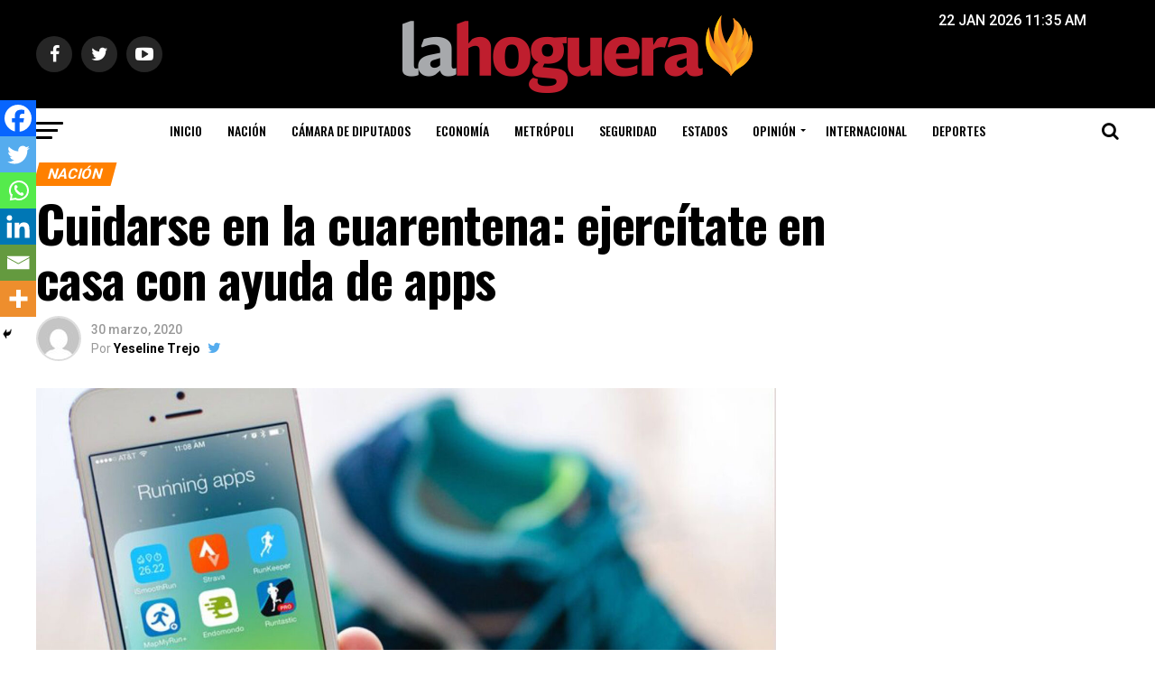

--- FILE ---
content_type: text/html; charset=UTF-8
request_url: https://lahoguera.mx/cuidarse-en-la-cuarentena-ejercitate-en-casa-con-ayuda-de-apps/
body_size: 23389
content:
<!DOCTYPE html>
<html lang="es">
<head>
	
<!-- Google tag (gtag.js) -->
<script async src="https://www.googletagmanager.com/gtag/js?id=G-K1T116ZMBL"></script>
<script>
  window.dataLayer = window.dataLayer || [];
  function gtag(){dataLayer.push(arguments);}
  gtag('js', new Date());

  gtag('config', 'G-K1T116ZMBL');
</script>	
	
<!-- Google Tag Manager -->
<script>(function(w,d,s,l,i){w[l]=w[l]||[];w[l].push({'gtm.start':
new Date().getTime(),event:'gtm.js'});var f=d.getElementsByTagName(s)[0],
j=d.createElement(s),dl=l!='dataLayer'?'&l='+l:'';j.async=true;j.src=
'https://www.googletagmanager.com/gtm.js?id='+i+dl;f.parentNode.insertBefore(j,f);
})(window,document,'script','dataLayer','GTM-53XGVL5');</script>
<!-- End Google Tag Manager -->

<meta charset="UTF-8" >
<meta name="viewport" id="viewport" content="width=device-width, initial-scale=1.0, maximum-scale=1.0, minimum-scale=1.0, user-scalable=no" />
<link rel="pingback" href="https://lahoguera.mx/xmlrpc.php" />
<meta name="google-site-verification" content="nokvbsKokjSAeLW3EO5TvdIwFIwxnBChaei7Yx_Vxx0" />
					<meta property="og:image" content="https://lahoguera.mx/wp-content/uploads/2020/03/APSS.jpg" />
		<meta name="twitter:image" content="https://lahoguera.mx/wp-content/uploads/2020/03/APSS.jpg" />
	<meta name="twitter:card" content="summary">
<meta name="twitter:url" content="https://lahoguera.mx/cuidarse-en-la-cuarentena-ejercitate-en-casa-con-ayuda-de-apps/">
<meta name="twitter:title" content="Cuidarse en la cuarentena: ejercítate en casa con ayuda de apps">
<meta name="twitter:description" content="Si no sabes cómo ocupar tu tiempo extra en estos momentos de cuarentena por la emergencia mundial por la pandemia del Covid-19, una recomendación saludable y que sumará a tu vida es hacer ejercicio en casa y para ello te presentamos las mejores apps para que te pongas en forma en casa y sorprendas a [&hellip;]">


<script async src="//pagead2.googlesyndication.com/pagead/js/adsbygoogle.js"></script>
<script>
  (adsbygoogle = window.adsbygoogle || []).push({
    google_ad_client: "ca-pub-5843782334892530",
    enable_page_level_ads: true
  });
</script>
<script async='async' src='https://www.googletagservices.com/tag/js/gpt.js'></script>
<!--<script src='//www.googletagservices.com/tag/js/gpt.js'></script>-->
<script>
  var googletag = googletag || {};
  googletag.cmd = googletag.cmd || [];
</script>

<script>
  googletag.cmd.push(function() {
     var width = window.innerWidth || document.documentElement.clientWidth;
      if (width >= 768) { // desktop page
    googletag.defineSlot('/21635757315/hoguera-nota_728x90_sup', [[468, 60], [970, 90], [728, 90]], 'div-gpt-ad-1507704737727-0').addService(googletag.pubads());
    googletag.defineSlot('/21635757315/hoguera-nota_728x90_inf', [[468, 60], [970, 90], [728, 90]], 'div-gpt-ad-1507704737727-2').addService(googletag.pubads());
    googletag.defineSlot('/21635757315/hoguera-nota_box_der_sup', [[300, 600]], 'div-gpt-ad-1507704737727-3').addService(googletag.pubads());
    googletag.defineSlot('/21635757315/hoguera-nota_box_der_med', [[300, 600], [300, 250]], 'div-gpt-ad-1507704737727-4').addService(googletag.pubads());
    googletag.defineSlot('/21635757315/hoguera-nota_box_der_inf', [[300, 600], [300, 250]], 'div-gpt-ad-1507704737727-5').addService(googletag.pubads());
		googletag.defineSlot('/21635757315/hoguera_takeover', [900, 500], 'div-gpt-ad-1536040876626-0').addService(googletag.pubads());
	  }
else{                     // mobile page                 //mobile home
	  googletag.defineSlot('/21635757315/hoguera-nota_box_der_sup', [[300, 600], [300, 250]], 'div-gpt-ad-1507704737727-3').addService(googletag.pubads());
	  googletag.defineSlot('/21635757315/hoguera-nota_box_der_med', [[300, 600], [300, 250]], 'div-gpt-ad-1507704737727-4').addService(googletag.pubads());
		googletag.defineSlot('/21635757315/hoguera-nota_box_der_inf', [[300, 600], [300, 250]], 'div-gpt-ad-1507704737727-5').addService(googletag.pubads());
    googletag.defineSlot('/21635757315/hoguera-nota_mobile_inf', [[320, 50], [300, 50], [300, 75], [300, 100]], 'div-gpt-ad-1507704737727-6').addService(googletag.pubads());
    googletag.defineSlot('/21635757315/hoguera-nota_mobile_sup', [[320, 50], [300, 100]], 'div-gpt-ad-1507704737727-8').addService(googletag.pubads());
		googletag.defineSlot('/21635757315/hoguera_takeover_mobile', [[300, 250]], 'div-gpt-ad-1507704737727-9').addService(googletag.pubads());
	  }
    googletag.pubads().setTargeting("Category", ["nacion"]);
  //  googletag.pubads().enableSyncRendering();
	  googletag.pubads().enableSingleRequest();
    googletag.pubads().collapseEmptyDivs();
    googletag.enableServices();
  });
</script>
<meta name='robots' content='index, follow, max-image-preview:large, max-snippet:-1, max-video-preview:-1' />
	<style>img:is([sizes="auto" i], [sizes^="auto," i]) { contain-intrinsic-size: 3000px 1500px }</style>
	
	<!-- This site is optimized with the Yoast SEO plugin v25.2 - https://yoast.com/wordpress/plugins/seo/ -->
	<title>Cuidarse en la cuarentena: ejercítate en casa con ayuda de apps -</title>
	<meta name="description" content="Si no sabes cómo ocupar tu tiempo extra en estos momentos de cuarentena por la emergencia mundial por la pandemia del Covid-19, una recomendación saludable y que sumará a tu vida es hacer ejercicio en casa y para ello te presentamos las mejores apps para que te pongas en forma en casa y sorprendas a tus compañeros de trabajo, amigos, pareja y familia cuando todo vuelva a la normalidad." />
	<link rel="canonical" href="https://lahoguera.mx/cuidarse-en-la-cuarentena-ejercitate-en-casa-con-ayuda-de-apps/" />
	<meta property="og:locale" content="es_ES" />
	<meta property="og:type" content="article" />
	<meta property="og:title" content="Cuidarse en la cuarentena: ejercítate en casa con ayuda de apps -" />
	<meta property="og:description" content="Si no sabes cómo ocupar tu tiempo extra en estos momentos de cuarentena por la emergencia mundial por la pandemia del Covid-19, una recomendación saludable y que sumará a tu vida es hacer ejercicio en casa y para ello te presentamos las mejores apps para que te pongas en forma en casa y sorprendas a tus compañeros de trabajo, amigos, pareja y familia cuando todo vuelva a la normalidad." />
	<meta property="og:url" content="https://lahoguera.mx/cuidarse-en-la-cuarentena-ejercitate-en-casa-con-ayuda-de-apps/" />
	<meta property="og:site_name" content="Contenido de actualidad con énfasis en la política" />
	<meta property="article:author" content="https://www.facebook.com/YessYTM/?ref=bookmarks" />
	<meta property="article:published_time" content="2020-03-30T17:50:36+00:00" />
	<meta property="article:modified_time" content="2020-03-30T17:50:38+00:00" />
	<meta property="og:image" content="https://secureservercdn.net/198.71.233.229/956.18c.myftpupload.com/wp-content/uploads/2020/03/APSS.jpg?time=1638042220" />
	<meta property="og:image:width" content="1920" />
	<meta property="og:image:height" content="1079" />
	<meta property="og:image:type" content="image/jpeg" />
	<meta name="author" content="Yeseline Trejo" />
	<meta name="twitter:card" content="summary_large_image" />
	<meta name="twitter:creator" content="@https://twitter.com/trejomiranda_" />
	<meta name="twitter:label1" content="Escrito por" />
	<meta name="twitter:data1" content="Yeseline Trejo" />
	<meta name="twitter:label2" content="Tiempo de lectura" />
	<meta name="twitter:data2" content="4 minutos" />
	<script type="application/ld+json" class="yoast-schema-graph">{"@context":"https://schema.org","@graph":[{"@type":"WebPage","@id":"https://lahoguera.mx/cuidarse-en-la-cuarentena-ejercitate-en-casa-con-ayuda-de-apps/","url":"https://lahoguera.mx/cuidarse-en-la-cuarentena-ejercitate-en-casa-con-ayuda-de-apps/","name":"Cuidarse en la cuarentena: ejercítate en casa con ayuda de apps -","isPartOf":{"@id":"https://lahoguera.mx/#website"},"primaryImageOfPage":{"@id":"https://lahoguera.mx/cuidarse-en-la-cuarentena-ejercitate-en-casa-con-ayuda-de-apps/#primaryimage"},"image":{"@id":"https://lahoguera.mx/cuidarse-en-la-cuarentena-ejercitate-en-casa-con-ayuda-de-apps/#primaryimage"},"thumbnailUrl":"https://lahoguera.mx/wp-content/uploads/2020/03/APSS.jpg","datePublished":"2020-03-30T17:50:36+00:00","dateModified":"2020-03-30T17:50:38+00:00","author":{"@id":"https://lahoguera.mx/#/schema/person/88e87cb16ebd8325c4829b3d6d349ae1"},"description":"Si no sabes cómo ocupar tu tiempo extra en estos momentos de cuarentena por la emergencia mundial por la pandemia del Covid-19, una recomendación saludable y que sumará a tu vida es hacer ejercicio en casa y para ello te presentamos las mejores apps para que te pongas en forma en casa y sorprendas a tus compañeros de trabajo, amigos, pareja y familia cuando todo vuelva a la normalidad.","inLanguage":"es","potentialAction":[{"@type":"ReadAction","target":["https://lahoguera.mx/cuidarse-en-la-cuarentena-ejercitate-en-casa-con-ayuda-de-apps/"]}]},{"@type":"ImageObject","inLanguage":"es","@id":"https://lahoguera.mx/cuidarse-en-la-cuarentena-ejercitate-en-casa-con-ayuda-de-apps/#primaryimage","url":"https://lahoguera.mx/wp-content/uploads/2020/03/APSS.jpg","contentUrl":"https://lahoguera.mx/wp-content/uploads/2020/03/APSS.jpg","width":1920,"height":1079,"caption":"Cuidarse en la cuarentena: ejercítate en casa con ayuda de apps"},{"@type":"WebSite","@id":"https://lahoguera.mx/#website","url":"https://lahoguera.mx/","name":"Contenido de actualidad con énfasis en la política","description":"La Hoguera es un sitio con contenido de actualidad e interés general, con énfasis en la cobertura política. La apuesta central de La Hoguera será el Contenido Propio.","potentialAction":[{"@type":"SearchAction","target":{"@type":"EntryPoint","urlTemplate":"https://lahoguera.mx/?s={search_term_string}"},"query-input":{"@type":"PropertyValueSpecification","valueRequired":true,"valueName":"search_term_string"}}],"inLanguage":"es"},{"@type":"Person","@id":"https://lahoguera.mx/#/schema/person/88e87cb16ebd8325c4829b3d6d349ae1","name":"Yeseline Trejo","image":{"@type":"ImageObject","inLanguage":"es","@id":"https://lahoguera.mx/#/schema/person/image/","url":"https://secure.gravatar.com/avatar/7874bb152ba66148a76d729daa3b96f5b8cfe597a6bcf2762672c3d00b774e17?s=96&d=mm&r=g","contentUrl":"https://secure.gravatar.com/avatar/7874bb152ba66148a76d729daa3b96f5b8cfe597a6bcf2762672c3d00b774e17?s=96&d=mm&r=g","caption":"Yeseline Trejo"},"sameAs":["https://www.facebook.com/YessYTM/?ref=bookmarks","https://www.instagram.com/trejomiranda__/?hl=es-la","https://x.com/https://twitter.com/trejomiranda_"],"url":"https://lahoguera.mx/author/yesstm/"}]}</script>
	<!-- / Yoast SEO plugin. -->


<link rel='dns-prefetch' href='//fonts.googleapis.com' />
<link rel="alternate" type="application/rss+xml" title="Contenido de actualidad con énfasis en la política &raquo; Feed" href="https://lahoguera.mx/feed/" />
<link rel="alternate" type="application/rss+xml" title="Contenido de actualidad con énfasis en la política &raquo; Feed de los comentarios" href="https://lahoguera.mx/comments/feed/" />
<script type="text/javascript">
/* <![CDATA[ */
window._wpemojiSettings = {"baseUrl":"https:\/\/s.w.org\/images\/core\/emoji\/16.0.1\/72x72\/","ext":".png","svgUrl":"https:\/\/s.w.org\/images\/core\/emoji\/16.0.1\/svg\/","svgExt":".svg","source":{"concatemoji":"https:\/\/lahoguera.mx\/wp-includes\/js\/wp-emoji-release.min.js?ver=6.8.3"}};
/*! This file is auto-generated */
!function(s,n){var o,i,e;function c(e){try{var t={supportTests:e,timestamp:(new Date).valueOf()};sessionStorage.setItem(o,JSON.stringify(t))}catch(e){}}function p(e,t,n){e.clearRect(0,0,e.canvas.width,e.canvas.height),e.fillText(t,0,0);var t=new Uint32Array(e.getImageData(0,0,e.canvas.width,e.canvas.height).data),a=(e.clearRect(0,0,e.canvas.width,e.canvas.height),e.fillText(n,0,0),new Uint32Array(e.getImageData(0,0,e.canvas.width,e.canvas.height).data));return t.every(function(e,t){return e===a[t]})}function u(e,t){e.clearRect(0,0,e.canvas.width,e.canvas.height),e.fillText(t,0,0);for(var n=e.getImageData(16,16,1,1),a=0;a<n.data.length;a++)if(0!==n.data[a])return!1;return!0}function f(e,t,n,a){switch(t){case"flag":return n(e,"\ud83c\udff3\ufe0f\u200d\u26a7\ufe0f","\ud83c\udff3\ufe0f\u200b\u26a7\ufe0f")?!1:!n(e,"\ud83c\udde8\ud83c\uddf6","\ud83c\udde8\u200b\ud83c\uddf6")&&!n(e,"\ud83c\udff4\udb40\udc67\udb40\udc62\udb40\udc65\udb40\udc6e\udb40\udc67\udb40\udc7f","\ud83c\udff4\u200b\udb40\udc67\u200b\udb40\udc62\u200b\udb40\udc65\u200b\udb40\udc6e\u200b\udb40\udc67\u200b\udb40\udc7f");case"emoji":return!a(e,"\ud83e\udedf")}return!1}function g(e,t,n,a){var r="undefined"!=typeof WorkerGlobalScope&&self instanceof WorkerGlobalScope?new OffscreenCanvas(300,150):s.createElement("canvas"),o=r.getContext("2d",{willReadFrequently:!0}),i=(o.textBaseline="top",o.font="600 32px Arial",{});return e.forEach(function(e){i[e]=t(o,e,n,a)}),i}function t(e){var t=s.createElement("script");t.src=e,t.defer=!0,s.head.appendChild(t)}"undefined"!=typeof Promise&&(o="wpEmojiSettingsSupports",i=["flag","emoji"],n.supports={everything:!0,everythingExceptFlag:!0},e=new Promise(function(e){s.addEventListener("DOMContentLoaded",e,{once:!0})}),new Promise(function(t){var n=function(){try{var e=JSON.parse(sessionStorage.getItem(o));if("object"==typeof e&&"number"==typeof e.timestamp&&(new Date).valueOf()<e.timestamp+604800&&"object"==typeof e.supportTests)return e.supportTests}catch(e){}return null}();if(!n){if("undefined"!=typeof Worker&&"undefined"!=typeof OffscreenCanvas&&"undefined"!=typeof URL&&URL.createObjectURL&&"undefined"!=typeof Blob)try{var e="postMessage("+g.toString()+"("+[JSON.stringify(i),f.toString(),p.toString(),u.toString()].join(",")+"));",a=new Blob([e],{type:"text/javascript"}),r=new Worker(URL.createObjectURL(a),{name:"wpTestEmojiSupports"});return void(r.onmessage=function(e){c(n=e.data),r.terminate(),t(n)})}catch(e){}c(n=g(i,f,p,u))}t(n)}).then(function(e){for(var t in e)n.supports[t]=e[t],n.supports.everything=n.supports.everything&&n.supports[t],"flag"!==t&&(n.supports.everythingExceptFlag=n.supports.everythingExceptFlag&&n.supports[t]);n.supports.everythingExceptFlag=n.supports.everythingExceptFlag&&!n.supports.flag,n.DOMReady=!1,n.readyCallback=function(){n.DOMReady=!0}}).then(function(){return e}).then(function(){var e;n.supports.everything||(n.readyCallback(),(e=n.source||{}).concatemoji?t(e.concatemoji):e.wpemoji&&e.twemoji&&(t(e.twemoji),t(e.wpemoji)))}))}((window,document),window._wpemojiSettings);
/* ]]> */
</script>
<style id='wp-emoji-styles-inline-css' type='text/css'>

	img.wp-smiley, img.emoji {
		display: inline !important;
		border: none !important;
		box-shadow: none !important;
		height: 1em !important;
		width: 1em !important;
		margin: 0 0.07em !important;
		vertical-align: -0.1em !important;
		background: none !important;
		padding: 0 !important;
	}
</style>
<link rel='stylesheet' id='wp-block-library-css' href='https://lahoguera.mx/wp-includes/css/dist/block-library/style.min.css?ver=6.8.3' type='text/css' media='all' />
<style id='classic-theme-styles-inline-css' type='text/css'>
/*! This file is auto-generated */
.wp-block-button__link{color:#fff;background-color:#32373c;border-radius:9999px;box-shadow:none;text-decoration:none;padding:calc(.667em + 2px) calc(1.333em + 2px);font-size:1.125em}.wp-block-file__button{background:#32373c;color:#fff;text-decoration:none}
</style>
<style id='global-styles-inline-css' type='text/css'>
:root{--wp--preset--aspect-ratio--square: 1;--wp--preset--aspect-ratio--4-3: 4/3;--wp--preset--aspect-ratio--3-4: 3/4;--wp--preset--aspect-ratio--3-2: 3/2;--wp--preset--aspect-ratio--2-3: 2/3;--wp--preset--aspect-ratio--16-9: 16/9;--wp--preset--aspect-ratio--9-16: 9/16;--wp--preset--color--black: #000000;--wp--preset--color--cyan-bluish-gray: #abb8c3;--wp--preset--color--white: #ffffff;--wp--preset--color--pale-pink: #f78da7;--wp--preset--color--vivid-red: #cf2e2e;--wp--preset--color--luminous-vivid-orange: #ff6900;--wp--preset--color--luminous-vivid-amber: #fcb900;--wp--preset--color--light-green-cyan: #7bdcb5;--wp--preset--color--vivid-green-cyan: #00d084;--wp--preset--color--pale-cyan-blue: #8ed1fc;--wp--preset--color--vivid-cyan-blue: #0693e3;--wp--preset--color--vivid-purple: #9b51e0;--wp--preset--gradient--vivid-cyan-blue-to-vivid-purple: linear-gradient(135deg,rgba(6,147,227,1) 0%,rgb(155,81,224) 100%);--wp--preset--gradient--light-green-cyan-to-vivid-green-cyan: linear-gradient(135deg,rgb(122,220,180) 0%,rgb(0,208,130) 100%);--wp--preset--gradient--luminous-vivid-amber-to-luminous-vivid-orange: linear-gradient(135deg,rgba(252,185,0,1) 0%,rgba(255,105,0,1) 100%);--wp--preset--gradient--luminous-vivid-orange-to-vivid-red: linear-gradient(135deg,rgba(255,105,0,1) 0%,rgb(207,46,46) 100%);--wp--preset--gradient--very-light-gray-to-cyan-bluish-gray: linear-gradient(135deg,rgb(238,238,238) 0%,rgb(169,184,195) 100%);--wp--preset--gradient--cool-to-warm-spectrum: linear-gradient(135deg,rgb(74,234,220) 0%,rgb(151,120,209) 20%,rgb(207,42,186) 40%,rgb(238,44,130) 60%,rgb(251,105,98) 80%,rgb(254,248,76) 100%);--wp--preset--gradient--blush-light-purple: linear-gradient(135deg,rgb(255,206,236) 0%,rgb(152,150,240) 100%);--wp--preset--gradient--blush-bordeaux: linear-gradient(135deg,rgb(254,205,165) 0%,rgb(254,45,45) 50%,rgb(107,0,62) 100%);--wp--preset--gradient--luminous-dusk: linear-gradient(135deg,rgb(255,203,112) 0%,rgb(199,81,192) 50%,rgb(65,88,208) 100%);--wp--preset--gradient--pale-ocean: linear-gradient(135deg,rgb(255,245,203) 0%,rgb(182,227,212) 50%,rgb(51,167,181) 100%);--wp--preset--gradient--electric-grass: linear-gradient(135deg,rgb(202,248,128) 0%,rgb(113,206,126) 100%);--wp--preset--gradient--midnight: linear-gradient(135deg,rgb(2,3,129) 0%,rgb(40,116,252) 100%);--wp--preset--font-size--small: 13px;--wp--preset--font-size--medium: 20px;--wp--preset--font-size--large: 36px;--wp--preset--font-size--x-large: 42px;--wp--preset--spacing--20: 0.44rem;--wp--preset--spacing--30: 0.67rem;--wp--preset--spacing--40: 1rem;--wp--preset--spacing--50: 1.5rem;--wp--preset--spacing--60: 2.25rem;--wp--preset--spacing--70: 3.38rem;--wp--preset--spacing--80: 5.06rem;--wp--preset--shadow--natural: 6px 6px 9px rgba(0, 0, 0, 0.2);--wp--preset--shadow--deep: 12px 12px 50px rgba(0, 0, 0, 0.4);--wp--preset--shadow--sharp: 6px 6px 0px rgba(0, 0, 0, 0.2);--wp--preset--shadow--outlined: 6px 6px 0px -3px rgba(255, 255, 255, 1), 6px 6px rgba(0, 0, 0, 1);--wp--preset--shadow--crisp: 6px 6px 0px rgba(0, 0, 0, 1);}:where(.is-layout-flex){gap: 0.5em;}:where(.is-layout-grid){gap: 0.5em;}body .is-layout-flex{display: flex;}.is-layout-flex{flex-wrap: wrap;align-items: center;}.is-layout-flex > :is(*, div){margin: 0;}body .is-layout-grid{display: grid;}.is-layout-grid > :is(*, div){margin: 0;}:where(.wp-block-columns.is-layout-flex){gap: 2em;}:where(.wp-block-columns.is-layout-grid){gap: 2em;}:where(.wp-block-post-template.is-layout-flex){gap: 1.25em;}:where(.wp-block-post-template.is-layout-grid){gap: 1.25em;}.has-black-color{color: var(--wp--preset--color--black) !important;}.has-cyan-bluish-gray-color{color: var(--wp--preset--color--cyan-bluish-gray) !important;}.has-white-color{color: var(--wp--preset--color--white) !important;}.has-pale-pink-color{color: var(--wp--preset--color--pale-pink) !important;}.has-vivid-red-color{color: var(--wp--preset--color--vivid-red) !important;}.has-luminous-vivid-orange-color{color: var(--wp--preset--color--luminous-vivid-orange) !important;}.has-luminous-vivid-amber-color{color: var(--wp--preset--color--luminous-vivid-amber) !important;}.has-light-green-cyan-color{color: var(--wp--preset--color--light-green-cyan) !important;}.has-vivid-green-cyan-color{color: var(--wp--preset--color--vivid-green-cyan) !important;}.has-pale-cyan-blue-color{color: var(--wp--preset--color--pale-cyan-blue) !important;}.has-vivid-cyan-blue-color{color: var(--wp--preset--color--vivid-cyan-blue) !important;}.has-vivid-purple-color{color: var(--wp--preset--color--vivid-purple) !important;}.has-black-background-color{background-color: var(--wp--preset--color--black) !important;}.has-cyan-bluish-gray-background-color{background-color: var(--wp--preset--color--cyan-bluish-gray) !important;}.has-white-background-color{background-color: var(--wp--preset--color--white) !important;}.has-pale-pink-background-color{background-color: var(--wp--preset--color--pale-pink) !important;}.has-vivid-red-background-color{background-color: var(--wp--preset--color--vivid-red) !important;}.has-luminous-vivid-orange-background-color{background-color: var(--wp--preset--color--luminous-vivid-orange) !important;}.has-luminous-vivid-amber-background-color{background-color: var(--wp--preset--color--luminous-vivid-amber) !important;}.has-light-green-cyan-background-color{background-color: var(--wp--preset--color--light-green-cyan) !important;}.has-vivid-green-cyan-background-color{background-color: var(--wp--preset--color--vivid-green-cyan) !important;}.has-pale-cyan-blue-background-color{background-color: var(--wp--preset--color--pale-cyan-blue) !important;}.has-vivid-cyan-blue-background-color{background-color: var(--wp--preset--color--vivid-cyan-blue) !important;}.has-vivid-purple-background-color{background-color: var(--wp--preset--color--vivid-purple) !important;}.has-black-border-color{border-color: var(--wp--preset--color--black) !important;}.has-cyan-bluish-gray-border-color{border-color: var(--wp--preset--color--cyan-bluish-gray) !important;}.has-white-border-color{border-color: var(--wp--preset--color--white) !important;}.has-pale-pink-border-color{border-color: var(--wp--preset--color--pale-pink) !important;}.has-vivid-red-border-color{border-color: var(--wp--preset--color--vivid-red) !important;}.has-luminous-vivid-orange-border-color{border-color: var(--wp--preset--color--luminous-vivid-orange) !important;}.has-luminous-vivid-amber-border-color{border-color: var(--wp--preset--color--luminous-vivid-amber) !important;}.has-light-green-cyan-border-color{border-color: var(--wp--preset--color--light-green-cyan) !important;}.has-vivid-green-cyan-border-color{border-color: var(--wp--preset--color--vivid-green-cyan) !important;}.has-pale-cyan-blue-border-color{border-color: var(--wp--preset--color--pale-cyan-blue) !important;}.has-vivid-cyan-blue-border-color{border-color: var(--wp--preset--color--vivid-cyan-blue) !important;}.has-vivid-purple-border-color{border-color: var(--wp--preset--color--vivid-purple) !important;}.has-vivid-cyan-blue-to-vivid-purple-gradient-background{background: var(--wp--preset--gradient--vivid-cyan-blue-to-vivid-purple) !important;}.has-light-green-cyan-to-vivid-green-cyan-gradient-background{background: var(--wp--preset--gradient--light-green-cyan-to-vivid-green-cyan) !important;}.has-luminous-vivid-amber-to-luminous-vivid-orange-gradient-background{background: var(--wp--preset--gradient--luminous-vivid-amber-to-luminous-vivid-orange) !important;}.has-luminous-vivid-orange-to-vivid-red-gradient-background{background: var(--wp--preset--gradient--luminous-vivid-orange-to-vivid-red) !important;}.has-very-light-gray-to-cyan-bluish-gray-gradient-background{background: var(--wp--preset--gradient--very-light-gray-to-cyan-bluish-gray) !important;}.has-cool-to-warm-spectrum-gradient-background{background: var(--wp--preset--gradient--cool-to-warm-spectrum) !important;}.has-blush-light-purple-gradient-background{background: var(--wp--preset--gradient--blush-light-purple) !important;}.has-blush-bordeaux-gradient-background{background: var(--wp--preset--gradient--blush-bordeaux) !important;}.has-luminous-dusk-gradient-background{background: var(--wp--preset--gradient--luminous-dusk) !important;}.has-pale-ocean-gradient-background{background: var(--wp--preset--gradient--pale-ocean) !important;}.has-electric-grass-gradient-background{background: var(--wp--preset--gradient--electric-grass) !important;}.has-midnight-gradient-background{background: var(--wp--preset--gradient--midnight) !important;}.has-small-font-size{font-size: var(--wp--preset--font-size--small) !important;}.has-medium-font-size{font-size: var(--wp--preset--font-size--medium) !important;}.has-large-font-size{font-size: var(--wp--preset--font-size--large) !important;}.has-x-large-font-size{font-size: var(--wp--preset--font-size--x-large) !important;}
:where(.wp-block-post-template.is-layout-flex){gap: 1.25em;}:where(.wp-block-post-template.is-layout-grid){gap: 1.25em;}
:where(.wp-block-columns.is-layout-flex){gap: 2em;}:where(.wp-block-columns.is-layout-grid){gap: 2em;}
:root :where(.wp-block-pullquote){font-size: 1.5em;line-height: 1.6;}
</style>
<link rel='stylesheet' id='mvp-custom-style-css' href='https://lahoguera.mx/wp-content/themes/zox-news/style.css?ver=6.8.3' type='text/css' media='all' />
<style id='mvp-custom-style-inline-css' type='text/css'>


#mvp-wallpaper {
	background: url() no-repeat 50% 0;
	}

#mvp-foot-copy a {
	color: #ff8000;
	}

#mvp-content-main p a,
.mvp-post-add-main p a {
	box-shadow: inset 0 -4px 0 #ff8000;
	}

#mvp-content-main p a:hover,
.mvp-post-add-main p a:hover {
	background: #ff8000;
	}

a,
a:visited,
.post-info-name a,
.woocommerce .woocommerce-breadcrumb a {
	color: #ff005b;
	}

#mvp-side-wrap a:hover {
	color: #ff005b;
	}

.mvp-fly-top:hover,
.mvp-vid-box-wrap,
ul.mvp-soc-mob-list li.mvp-soc-mob-com {
	background: #d60808;
	}

nav.mvp-fly-nav-menu ul li.menu-item-has-children:after,
.mvp-feat1-left-wrap span.mvp-cd-cat,
.mvp-widget-feat1-top-story span.mvp-cd-cat,
.mvp-widget-feat2-left-cont span.mvp-cd-cat,
.mvp-widget-dark-feat span.mvp-cd-cat,
.mvp-widget-dark-sub span.mvp-cd-cat,
.mvp-vid-wide-text span.mvp-cd-cat,
.mvp-feat2-top-text span.mvp-cd-cat,
.mvp-feat3-main-story span.mvp-cd-cat,
.mvp-feat3-sub-text span.mvp-cd-cat,
.mvp-feat4-main-text span.mvp-cd-cat,
.woocommerce-message:before,
.woocommerce-info:before,
.woocommerce-message:before {
	color: #d60808;
	}

#searchform input,
.mvp-authors-name {
	border-bottom: 1px solid #d60808;
	}

.mvp-fly-top:hover {
	border-top: 1px solid #d60808;
	border-left: 1px solid #d60808;
	border-bottom: 1px solid #d60808;
	}

.woocommerce .widget_price_filter .ui-slider .ui-slider-handle,
.woocommerce #respond input#submit.alt,
.woocommerce a.button.alt,
.woocommerce button.button.alt,
.woocommerce input.button.alt,
.woocommerce #respond input#submit.alt:hover,
.woocommerce a.button.alt:hover,
.woocommerce button.button.alt:hover,
.woocommerce input.button.alt:hover {
	background-color: #d60808;
	}

.woocommerce-error,
.woocommerce-info,
.woocommerce-message {
	border-top-color: #d60808;
	}

ul.mvp-feat1-list-buts li.active span.mvp-feat1-list-but,
span.mvp-widget-home-title,
span.mvp-post-cat,
span.mvp-feat1-pop-head {
	background: #ff8000;
	}

.woocommerce span.onsale {
	background-color: #ff8000;
	}

.mvp-widget-feat2-side-more-but,
.woocommerce .star-rating span:before,
span.mvp-prev-next-label,
.mvp-cat-date-wrap .sticky {
	color: #ff8000 !important;
	}

#mvp-main-nav-top,
#mvp-fly-wrap,
.mvp-soc-mob-right,
#mvp-main-nav-small-cont {
	background: #000000;
	}

#mvp-main-nav-small .mvp-fly-but-wrap span,
#mvp-main-nav-small .mvp-search-but-wrap span,
.mvp-nav-top-left .mvp-fly-but-wrap span,
#mvp-fly-wrap .mvp-fly-but-wrap span {
	background: #555555;
	}

.mvp-nav-top-right .mvp-nav-search-but,
span.mvp-fly-soc-head,
.mvp-soc-mob-right i,
#mvp-main-nav-small span.mvp-nav-search-but,
#mvp-main-nav-small .mvp-nav-menu ul li a  {
	color: #555555;
	}

#mvp-main-nav-small .mvp-nav-menu ul li.menu-item-has-children a:after {
	border-color: #555555 transparent transparent transparent;
	}

#mvp-nav-top-wrap span.mvp-nav-search-but:hover,
#mvp-main-nav-small span.mvp-nav-search-but:hover {
	color: #ff8000;
	}

#mvp-nav-top-wrap .mvp-fly-but-wrap:hover span,
#mvp-main-nav-small .mvp-fly-but-wrap:hover span,
span.mvp-woo-cart-num:hover {
	background: #ff8000;
	}

#mvp-main-nav-bot-cont {
	background: #ffffff;
	}

#mvp-nav-bot-wrap .mvp-fly-but-wrap span,
#mvp-nav-bot-wrap .mvp-search-but-wrap span {
	background: #000000;
	}

#mvp-nav-bot-wrap span.mvp-nav-search-but,
#mvp-nav-bot-wrap .mvp-nav-menu ul li a {
	color: #000000;
	}

#mvp-nav-bot-wrap .mvp-nav-menu ul li.menu-item-has-children a:after {
	border-color: #000000 transparent transparent transparent;
	}

.mvp-nav-menu ul li:hover a {
	border-bottom: 5px solid #ff8000;
	}

#mvp-nav-bot-wrap .mvp-fly-but-wrap:hover span {
	background: #ff8000;
	}

#mvp-nav-bot-wrap span.mvp-nav-search-but:hover {
	color: #ff8000;
	}

body,
.mvp-feat1-feat-text p,
.mvp-feat2-top-text p,
.mvp-feat3-main-text p,
.mvp-feat3-sub-text p,
#searchform input,
.mvp-author-info-text,
span.mvp-post-excerpt,
.mvp-nav-menu ul li ul.sub-menu li a,
nav.mvp-fly-nav-menu ul li a,
.mvp-ad-label,
span.mvp-feat-caption,
.mvp-post-tags a,
.mvp-post-tags a:visited,
span.mvp-author-box-name a,
#mvp-author-box-text p,
.mvp-post-gallery-text p,
ul.mvp-soc-mob-list li span,
#comments,
h3#reply-title,
h2.comments,
#mvp-foot-copy p,
span.mvp-fly-soc-head,
.mvp-post-tags-header,
span.mvp-prev-next-label,
span.mvp-post-add-link-but,
#mvp-comments-button a,
#mvp-comments-button span.mvp-comment-but-text,
.woocommerce ul.product_list_widget span.product-title,
.woocommerce ul.product_list_widget li a,
.woocommerce #reviews #comments ol.commentlist li .comment-text p.meta,
.woocommerce div.product p.price,
.woocommerce div.product p.price ins,
.woocommerce div.product p.price del,
.woocommerce ul.products li.product .price del,
.woocommerce ul.products li.product .price ins,
.woocommerce ul.products li.product .price,
.woocommerce #respond input#submit,
.woocommerce a.button,
.woocommerce button.button,
.woocommerce input.button,
.woocommerce .widget_price_filter .price_slider_amount .button,
.woocommerce span.onsale,
.woocommerce-review-link,
#woo-content p.woocommerce-result-count,
.woocommerce div.product .woocommerce-tabs ul.tabs li a,
a.mvp-inf-more-but,
span.mvp-cont-read-but,
span.mvp-cd-cat,
span.mvp-cd-date,
.mvp-feat4-main-text p,
span.mvp-woo-cart-num,
span.mvp-widget-home-title2,
.wp-caption,
#mvp-content-main p.wp-caption-text,
.gallery-caption,
.mvp-post-add-main p.wp-caption-text,
#bbpress-forums,
#bbpress-forums p,
.protected-post-form input {
	font-family: 'Roboto', sans-serif;
	}

.mvp-blog-story-text p,
span.mvp-author-page-desc,
#mvp-404 p,
.mvp-widget-feat1-bot-text p,
.mvp-widget-feat2-left-text p,
.mvp-flex-story-text p,
.mvp-search-text p,
#mvp-content-main p,
.mvp-post-add-main p,
.rwp-summary,
.rwp-u-review__comment,
.mvp-feat5-mid-main-text p,
.mvp-feat5-small-main-text p {
	font-family: 'PT Serif', sans-serif;
	}

.mvp-nav-menu ul li a,
#mvp-foot-menu ul li a {
	font-family: 'Oswald', sans-serif;
	}


.mvp-feat1-sub-text h2,
.mvp-feat1-pop-text h2,
.mvp-feat1-list-text h2,
.mvp-widget-feat1-top-text h2,
.mvp-widget-feat1-bot-text h2,
.mvp-widget-dark-feat-text h2,
.mvp-widget-dark-sub-text h2,
.mvp-widget-feat2-left-text h2,
.mvp-widget-feat2-right-text h2,
.mvp-blog-story-text h2,
.mvp-flex-story-text h2,
.mvp-vid-wide-more-text p,
.mvp-prev-next-text p,
.mvp-related-text,
.mvp-post-more-text p,
h2.mvp-authors-latest a,
.mvp-feat2-bot-text h2,
.mvp-feat3-sub-text h2,
.mvp-feat3-main-text h2,
.mvp-feat4-main-text h2,
.mvp-feat5-text h2,
.mvp-feat5-mid-main-text h2,
.mvp-feat5-small-main-text h2,
.mvp-feat5-mid-sub-text h2 {
	font-family: 'Oswald', sans-serif;
	}

.mvp-feat2-top-text h2,
.mvp-feat1-feat-text h2,
h1.mvp-post-title,
h1.mvp-post-title-wide,
.mvp-drop-nav-title h4,
#mvp-content-main blockquote p,
.mvp-post-add-main blockquote p,
#mvp-404 h1,
#woo-content h1.page-title,
.woocommerce div.product .product_title,
.woocommerce ul.products li.product h3 {
	font-family: 'Oswald', sans-serif;
	}

span.mvp-feat1-pop-head,
.mvp-feat1-pop-text:before,
span.mvp-feat1-list-but,
span.mvp-widget-home-title,
.mvp-widget-feat2-side-more,
span.mvp-post-cat,
span.mvp-page-head,
h1.mvp-author-top-head,
.mvp-authors-name,
#mvp-content-main h1,
#mvp-content-main h2,
#mvp-content-main h3,
#mvp-content-main h4,
#mvp-content-main h5,
#mvp-content-main h6,
.woocommerce .related h2,
.woocommerce div.product .woocommerce-tabs .panel h2,
.woocommerce div.product .product_title,
.mvp-feat5-side-list .mvp-feat1-list-img:after {
	font-family: 'Roboto', sans-serif;
	}

	

	.mvp-nav-links {
		display: none;
		}
		

	@media screen and (max-width: 479px) {
		.single #mvp-content-body-top {
			max-height: 400px;
			}
		.single .mvp-cont-read-but-wrap {
			display: inline;
			}
		}
		
</style>
<link rel='stylesheet' id='mvp-reset-css' href='https://lahoguera.mx/wp-content/themes/zox-news/css/reset.css?ver=6.8.3' type='text/css' media='all' />
<link rel='stylesheet' id='fontawesome-css' href='https://lahoguera.mx/wp-content/themes/zox-news/font-awesome/css/font-awesome.css?ver=6.8.3' type='text/css' media='all' />
<link rel='stylesheet' id='mvp-fonts-css' href='//fonts.googleapis.com/css?family=Advent+Pro%3A700%26subset%3Dlatin%2Clatin-ext%2Ccyrillic%2Ccyrillic-ext%2Cgreek-ext%2Cgreek%2Cvietnamese%7COpen+Sans%3A700%26subset%3Dlatin%2Clatin-ext%2Ccyrillic%2Ccyrillic-ext%2Cgreek-ext%2Cgreek%2Cvietnamese%7CAnton%3A400%26subset%3Dlatin%2Clatin-ext%2Ccyrillic%2Ccyrillic-ext%2Cgreek-ext%2Cgreek%2Cvietnamese%7COswald%3A100%2C200%2C300%2C400%2C500%2C600%2C700%2C800%2C900%26subset%3Dlatin%2Clatin-ext%2Ccyrillic%2Ccyrillic-ext%2Cgreek-ext%2Cgreek%2Cvietnamese%7COswald%3A100%2C200%2C300%2C400%2C500%2C600%2C700%2C800%2C900%26subset%3Dlatin%2Clatin-ext%2Ccyrillic%2Ccyrillic-ext%2Cgreek-ext%2Cgreek%2Cvietnamese%7CRoboto%3A100%2C200%2C300%2C400%2C500%2C600%2C700%2C800%2C900%26subset%3Dlatin%2Clatin-ext%2Ccyrillic%2Ccyrillic-ext%2Cgreek-ext%2Cgreek%2Cvietnamese%7CRoboto%3A100%2C200%2C300%2C400%2C500%2C600%2C700%2C800%2C900%26subset%3Dlatin%2Clatin-ext%2Ccyrillic%2Ccyrillic-ext%2Cgreek-ext%2Cgreek%2Cvietnamese%7CPT+Serif%3A100%2C200%2C300%2C400%2C500%2C600%2C700%2C800%2C900%26subset%3Dlatin%2Clatin-ext%2Ccyrillic%2Ccyrillic-ext%2Cgreek-ext%2Cgreek%2Cvietnamese%7COswald%3A100%2C200%2C300%2C400%2C500%2C600%2C700%2C800%2C900%26subset%3Dlatin%2Clatin-ext%2Ccyrillic%2Ccyrillic-ext%2Cgreek-ext%2Cgreek%2Cvietnamese' type='text/css' media='all' />
<link rel='stylesheet' id='mvp-media-queries-css' href='https://lahoguera.mx/wp-content/themes/zox-news/css/media-queries.css?ver=6.8.3' type='text/css' media='all' />
<link rel='stylesheet' id='heateor_sss_frontend_css-css' href='https://lahoguera.mx/wp-content/plugins/sassy-social-share/public/css/sassy-social-share-public.css?ver=3.3.75' type='text/css' media='all' />
<style id='heateor_sss_frontend_css-inline-css' type='text/css'>
.heateor_sss_button_instagram span.heateor_sss_svg,a.heateor_sss_instagram span.heateor_sss_svg{background:radial-gradient(circle at 30% 107%,#fdf497 0,#fdf497 5%,#fd5949 45%,#d6249f 60%,#285aeb 90%)}.heateor_sss_horizontal_sharing .heateor_sss_svg,.heateor_sss_standard_follow_icons_container .heateor_sss_svg{color:#fff;border-width:0px;border-style:solid;border-color:transparent}.heateor_sss_horizontal_sharing .heateorSssTCBackground{color:#666}.heateor_sss_horizontal_sharing span.heateor_sss_svg:hover,.heateor_sss_standard_follow_icons_container span.heateor_sss_svg:hover{border-color:transparent;}.heateor_sss_vertical_sharing span.heateor_sss_svg,.heateor_sss_floating_follow_icons_container span.heateor_sss_svg{color:#fff;border-width:0px;border-style:solid;border-color:transparent;}.heateor_sss_vertical_sharing .heateorSssTCBackground{color:#666;}.heateor_sss_vertical_sharing span.heateor_sss_svg:hover,.heateor_sss_floating_follow_icons_container span.heateor_sss_svg:hover{border-color:transparent;}@media screen and (max-width:783px) {.heateor_sss_vertical_sharing{display:none!important}}div.heateor_sss_mobile_footer{display:none;}@media screen and (max-width:783px){div.heateor_sss_bottom_sharing .heateorSssTCBackground{background-color:white}div.heateor_sss_bottom_sharing{width:100%!important;left:0!important;}div.heateor_sss_bottom_sharing a{width:16.666666666667% !important;}div.heateor_sss_bottom_sharing .heateor_sss_svg{width: 100% !important;}div.heateor_sss_bottom_sharing div.heateorSssTotalShareCount{font-size:1em!important;line-height:28px!important}div.heateor_sss_bottom_sharing div.heateorSssTotalShareText{font-size:.7em!important;line-height:0px!important}div.heateor_sss_mobile_footer{display:block;height:40px;}.heateor_sss_bottom_sharing{padding:0!important;display:block!important;width:auto!important;bottom:-2px!important;top: auto!important;}.heateor_sss_bottom_sharing .heateor_sss_square_count{line-height:inherit;}.heateor_sss_bottom_sharing .heateorSssSharingArrow{display:none;}.heateor_sss_bottom_sharing .heateorSssTCBackground{margin-right:1.1em!important}}
</style>
<script type="text/javascript" src="https://lahoguera.mx/wp-includes/js/jquery/jquery.min.js?ver=3.7.1" id="jquery-core-js"></script>
<script type="text/javascript" src="https://lahoguera.mx/wp-includes/js/jquery/jquery-migrate.min.js?ver=3.4.1" id="jquery-migrate-js"></script>
<link rel="https://api.w.org/" href="https://lahoguera.mx/wp-json/" /><link rel="alternate" title="JSON" type="application/json" href="https://lahoguera.mx/wp-json/wp/v2/posts/110864" /><link rel="EditURI" type="application/rsd+xml" title="RSD" href="https://lahoguera.mx/xmlrpc.php?rsd" />
<meta name="generator" content="WordPress 6.8.3" />
<link rel='shortlink' href='https://lahoguera.mx/?p=110864' />
<link rel="alternate" title="oEmbed (JSON)" type="application/json+oembed" href="https://lahoguera.mx/wp-json/oembed/1.0/embed?url=https%3A%2F%2Flahoguera.mx%2Fcuidarse-en-la-cuarentena-ejercitate-en-casa-con-ayuda-de-apps%2F" />
<link rel="alternate" title="oEmbed (XML)" type="text/xml+oembed" href="https://lahoguera.mx/wp-json/oembed/1.0/embed?url=https%3A%2F%2Flahoguera.mx%2Fcuidarse-en-la-cuarentena-ejercitate-en-casa-con-ayuda-de-apps%2F&#038;format=xml" />
        <script type="text/javascript">
            var errorQueue = [];
            let bill_timeout;
    
            function isBot() {
                const bots = ['crawler', 'spider', 'baidu', 'duckduckgo', 'bot', 'googlebot', 'bingbot', 'facebook', 'slurp', 'twitter', 'yahoo'];
                const userAgent = navigator.userAgent.toLowerCase();
                return bots.some(bot => userAgent.includes(bot));
            }
    
            // Sobrescrita de console.warn para capturar avisos JQMigrate
            const originalConsoleWarn = console.warn;
            const sentWarnings = [];
    
            console.warn = function(message, ...args) {
                if (typeof message === 'string' && message.includes('JQMIGRATE')) {
                    if (!sentWarnings.includes(message)) {
                        sentWarnings.push(message);
                        let file = 'unknown';
                        let line = '0';
                        try {
                            const stackTrace = new Error().stack.split('\n');
                            for (let i = 1; i < stackTrace.length && i < 10; i++) {
                                const match = stackTrace[i].match(/at\s+.*?\((.*):(\d+):(\d+)\)/) || 
                                              stackTrace[i].match(/at\s+(.*):(\d+):(\d+)/);
                                if (match && match[1].includes('.js') && !match[1].includes('jquery-migrate.js') && !match[1].includes('jquery.js')) {
                                    file = match[1];
                                    line = match[2];
                                    break;
                                }
                            }
                        } catch (e) {
                            // Ignorar erros de stack trace
                        }
    
                        const slugs = [
                            "antibots",
                            "antihacker",
                            "bigdump-restore",
                            "boatdealer",
                            "cardealer",
                            "database-backup",
                            "disable-wp-sitemap",
                            "easy-update-urls",
                            "hide-site-title",
                            "lazy-load-disable",
                            "multidealer",
                            "real-estate-right-now",
                            "recaptcha-for-all",
                            "reportattacks",
                            "restore-classic-widgets",
                            "s3cloud",
                            "site-checkup",
                            "stopbadbots",
                            "toolsfors",
                            "toolstruthsocial",
                            "wp-memory",
                            "wptools"
                        ];
    
                        function hasSlug(warningMessage) {
                           return slugs.some(slug => warningMessage.includes(slug));
                        }
    
                        const warningMessage = message.replace('JQMIGRATE:', 'Error:').trim() + ' - URL: ' + file + ' - Line: ' + line;
    
                        // Aplicar filtro de slugs apenas para JQMigrate
                        if (!hasSlug(warningMessage)) {
                            errorQueue.push(warningMessage);
                            handleErrorQueue();
                        }
                    }
                }
                originalConsoleWarn.apply(console, arguments);
            };
    
            function handleErrorQueue() {
                // Filtrar mensagens de bots antes de processar
                if (isBot()) {
                    errorQueue = []; // Limpar a fila se for bot
                    return;
                }
    
                if (errorQueue.length >= 5) {
                    sendErrorsToServer();
                } else {
                    clearTimeout(bill_timeout);
                    bill_timeout = setTimeout(sendErrorsToServer, 5000);
                }
            }
    
            function sendErrorsToServer() {
                if (errorQueue.length > 0) {
                    const message = errorQueue.join(' | ');
                    console.log('[Bill Catch] Enviando ao Servidor:', message); // Log temporário para depuração
                    const xhr = new XMLHttpRequest();
                    const nonce = '2e75d3762b';
                    const ajax_url = 'https://lahoguera.mx/wp-admin/admin-ajax.php?action=bill_minozzi_js_error_catched&_wpnonce=2e75d3762b';
                    xhr.open('POST', encodeURI(ajax_url));
                    xhr.setRequestHeader('Content-Type', 'application/x-www-form-urlencoded');
                    xhr.send('action=bill_minozzi_js_error_catched&_wpnonce=' + nonce + '&bill_js_error_catched=' + encodeURIComponent(message));
                    errorQueue = [];
                }
            }
        </script>
        <link rel="icon" href="https://lahoguera.mx/wp-content/uploads/2021/07/cropped-lh_icono2-1-32x32.png" sizes="32x32" />
<link rel="icon" href="https://lahoguera.mx/wp-content/uploads/2021/07/cropped-lh_icono2-1-192x192.png" sizes="192x192" />
<link rel="apple-touch-icon" href="https://lahoguera.mx/wp-content/uploads/2021/07/cropped-lh_icono2-1-180x180.png" />
<meta name="msapplication-TileImage" content="https://lahoguera.mx/wp-content/uploads/2021/07/cropped-lh_icono2-1-270x270.png" />
<!-- Facebook Pixel Code -->
<script>
  !function(f,b,e,v,n,t,s)
	    {if(f.fbq)return;n=f.fbq=function(){n.callMethod?
	      n.callMethod.apply(n,arguments):n.queue.push(arguments)};
  if(!f._fbq)f._fbq=n;n.push=n;n.loaded=!0;n.version='2.0';
  n.queue=[];t=b.createElement(e);t.async=!0;
    t.src=v;s=b.getElementsByTagName(e)[0];
    s.parentNode.insertBefore(t,s)}(window, document,'script',
	      'https://connect.facebook.net/en_US/fbevents.js');
      fbq('init', '965830816905510');
      fbq('track', 'PageView');
      </script>
<noscript><img height="1" width="1" style="display:none"
  src="https://www.facebook.com/tr?id=965830816905510&ev=PageView&noscript=1"
/></noscript>
<!-- End Facebook Pixel Code -->
</head>
<body class="wp-singular post-template-default single single-post postid-110864 single-format-standard wp-theme-zox-news do-etfw">
<!-- Google Tag Manager (noscript) -->
<noscript><iframe src="https://www.googletagmanager.com/ns.html?id=GTM-53XGVL5"
height="0" width="0" style="display:none;visibility:hidden"></iframe></noscript>
<!-- End Google Tag Manager (noscript) -->





<!-- Google Tag Manager (noscript) -->
<noscript><iframe src="https://www.googletagmanager.com/ns.html?id=GTM-PJC2WS4"
height="0" width="0" style="display:none;visibility:hidden"></iframe></noscript>
<!-- End Google Tag Manager (noscript) -->
	<div id="mvp-fly-wrap">
	<div id="mvp-fly-menu-top" class="left relative">
		<div class="mvp-fly-top-out left relative">
			<div class="mvp-fly-top-in">
				<div id="mvp-fly-logo" class="left relative">
											<a href="https://lahoguera.mx/"><img src="https://lahoguera.mx/wp-content/uploads/2017/09/lh_logo_200-1.png" alt="Contenido de actualidad con énfasis en la política" data-rjs="2" /></a>
									</div><!--mvp-fly-logo-->
			</div><!--mvp-fly-top-in-->
			<div class="mvp-fly-but-wrap mvp-fly-but-menu mvp-fly-but-click">
				<span></span>
				<span></span>
				<span></span>
				<span></span>
			</div><!--mvp-fly-but-wrap-->
		</div><!--mvp-fly-top-out-->
	</div><!--mvp-fly-menu-top-->
	<div id="mvp-fly-menu-wrap">
		<nav class="mvp-fly-nav-menu left relative">
			<div class="menu-top-menu-container"><ul id="menu-top-menu" class="menu"><li id="menu-item-1414" class="menu-item menu-item-type-custom menu-item-object-custom menu-item-home menu-item-1414"><a href="https://lahoguera.mx">Inicio</a></li>
<li id="menu-item-150" class="menu-item menu-item-type-taxonomy menu-item-object-category current-post-ancestor current-menu-parent current-post-parent menu-item-150"><a href="https://lahoguera.mx/nacion/">Nación</a></li>
<li id="menu-item-57354" class="menu-item menu-item-type-taxonomy menu-item-object-category menu-item-57354"><a href="https://lahoguera.mx/camara-de-diputados/">Cámara de Diputados</a></li>
<li id="menu-item-172337" class="menu-item menu-item-type-taxonomy menu-item-object-category menu-item-172337"><a href="https://lahoguera.mx/economia/">Economía</a></li>
<li id="menu-item-6" class="menu-item menu-item-type-taxonomy menu-item-object-category menu-item-6"><a href="https://lahoguera.mx/metropoli/">Metrópoli</a></li>
<li id="menu-item-422" class="menu-item menu-item-type-taxonomy menu-item-object-category menu-item-422"><a href="https://lahoguera.mx/seguridad/">Seguridad</a></li>
<li id="menu-item-647" class="menu-item menu-item-type-taxonomy menu-item-object-category menu-item-647"><a href="https://lahoguera.mx/estados/">Estados</a></li>
<li id="menu-item-1074" class="menu-item menu-item-type-taxonomy menu-item-object-category menu-item-has-children menu-item-1074"><a href="https://lahoguera.mx/opinion/">Opinión</a>
<ul class="sub-menu">
	<li id="menu-item-1075" class="menu-item menu-item-type-taxonomy menu-item-object-category menu-item-1075"><a href="https://lahoguera.mx/opinion/a-fuego-lento/">A Fuego Lento</a></li>
	<li id="menu-item-1098" class="menu-item menu-item-type-taxonomy menu-item-object-category menu-item-1098"><a href="https://lahoguera.mx/opinion/escenaria/">Escenaria</a></li>
</ul>
</li>
<li id="menu-item-1819" class="menu-item menu-item-type-taxonomy menu-item-object-category menu-item-1819"><a href="https://lahoguera.mx/internacional/">Internacional</a></li>
<li id="menu-item-3301" class="menu-item menu-item-type-taxonomy menu-item-object-category menu-item-3301"><a href="https://lahoguera.mx/deportes/">Deportes</a></li>
</ul></div>		</nav>
	</div><!--mvp-fly-menu-wrap-->
	<div id="mvp-fly-soc-wrap">
		<span class="mvp-fly-soc-head">Connect with us</span>
		<ul class="mvp-fly-soc-list left relative">
							<li><a href="http://www.facebook.com/LaHogueraMx" target="_blank" class="fa fa-facebook fa-2"></a></li>
										<li><a href="https://twitter.com/LaHogueraMx" target="_blank" class="fa fa-twitter fa-2"></a></li>
																			<li><a href="https://www.youtube.com/channel/UCrE4lHMdNOXKx4FU8N8x5Ng" target="_blank" class="fa fa-youtube-play fa-2"></a></li>
											</ul>
	</div><!--mvp-fly-soc-wrap-->
</div><!--mvp-fly-wrap-->        <!-- /21635757315/hoguera-home_728x90_sup -->
<div style="text-align:center" id='div-gpt-ad-1507704737727-0'>
  <script>
    googletag.cmd.push(function() { googletag.display('div-gpt-ad-1507704737727-0'); });
  </script>
</div>
<!-- /21635757315/hoguera-home_mobile_sup -->
<div style="text-align:center" id='div-gpt-ad-1507704737727-8'>
  <script>
    googletag.cmd.push(function() { googletag.display('div-gpt-ad-1507704737727-8'); });
  </script>
</div>
	<div id="mvp-site" class="left relative">
		<div id="mvp-search-wrap">
			<div id="mvp-search-box">
				<form method="get" id="searchform" action="https://lahoguera.mx/">
	<input type="text" name="s" id="s" value="Buscar" onfocus='if (this.value == "Buscar") { this.value = ""; }' onblur='if (this.value == "") { this.value = "Buscar"; }' />
	<input type="hidden" id="searchsubmit" value="Buscar" />
</form>			</div><!--mvp-search-box-->
			<div class="mvp-search-but-wrap mvp-search-click">
				<span></span>
				<span></span>
			</div><!--mvp-search-but-wrap-->
		</div><!--mvp-search-wrap-->
				<div id="mvp-site-wall" class="left relative">
						<div id="mvp-site-main" class="left relative">
			<header id="mvp-main-head-wrap" class="left relative">
									<nav id="mvp-main-nav-wrap" class="left relative">
						<div id="mvp-main-nav-top" class="left relative">
							<div class="mvp-main-box">
								<div id="mvp-nav-top-wrap" class="left relative">
									<div class="mvp-nav-top-right-out left relative">
										<div class="mvp-nav-top-right-in">
											<div class="mvp-nav-top-cont left relative">
												<div class="mvp-nav-top-left-out relative">
													<div class="mvp-nav-top-left">
														<div class="mvp-nav-soc-wrap">
																															<a href="http://www.facebook.com/LaHogueraMx" target="_blank"><span class="mvp-nav-soc-but fa fa-facebook fa-2"></span></a>
																																														<a href="https://twitter.com/LaHogueraMx" target="_blank"><span class="mvp-nav-soc-but fa fa-twitter fa-2"></span></a>
																																																													<a href="https://www.youtube.com/channel/UCrE4lHMdNOXKx4FU8N8x5Ng" target="_blank"><span class="mvp-nav-soc-but fa fa-youtube-play fa-2"></span></a>
																													</div><!--mvp-nav-soc-wrap-->
														<div class="mvp-fly-but-wrap mvp-fly-but-click left relative">
															<span></span>
															<span></span>
															<span></span>
															<span></span>
														</div><!--mvp-fly-but-wrap-->
													</div><!--mvp-nav-top-left-->
													<div class="mvp-nav-top-left-in">
														<div class="mvp-nav-top-mid left relative" itemscope itemtype="http://schema.org/Organization">
																															<a class="mvp-nav-logo-reg" itemprop="url" href="https://lahoguera.mx/"><img itemprop="logo" src="https://lahoguera.mx/wp-content/uploads/2017/09/lh_logo_600.png" alt="Contenido de actualidad con énfasis en la política" data-rjs="2" /></a>
																																														<a class="mvp-nav-logo-small" href="https://lahoguera.mx/"><img src="https://lahoguera.mx/wp-content/uploads/2017/09/lh_logo_200-1.png" alt="Contenido de actualidad con énfasis en la política" data-rjs="2" /></a>
																																														<h2 class="mvp-logo-title">Contenido de actualidad con énfasis en la política</h2>
																																														<div class="mvp-drop-nav-title left">
																	<h4>Cuidarse en la cuarentena: ejercítate en casa con ayuda de apps</h4>
																</div><!--mvp-drop-nav-title-->
																													</div><!--mvp-nav-top-mid-->
													</div><!--mvp-nav-top-left-in-->
												</div><!--mvp-nav-top-left-out-->
											</div><!--mvp-nav-top-cont-->
										</div><!--mvp-nav-top-right-in-->
										<div class="mvp-nav-top-right"><span class="mvp-nav-soc-but-2">22 Jan 2026 11:35 am</span>																						<span class="mvp-nav-search-but fa fa-search fa-2 mvp-search-click"></span>
										</div><!--mvp-nav-top-right-->
									</div><!--mvp-nav-top-right-out-->
								</div><!--mvp-nav-top-wrap-->
							</div><!--mvp-main-box-->
						</div><!--mvp-main-nav-top-->
						<div id="mvp-main-nav-bot" class="left relative">
							<div id="mvp-main-nav-bot-cont" class="left">
								<div class="mvp-main-box">
									<div id="mvp-nav-bot-wrap" class="left">
										<div class="mvp-nav-bot-right-out left">
											<div class="mvp-nav-bot-right-in">
												<div class="mvp-nav-bot-cont left">
													<div class="mvp-nav-bot-left-out">
														<div class="mvp-nav-bot-left left relative">
															<div class="mvp-fly-but-wrap mvp-fly-but-click left relative">
																<span></span>
																<span></span>
																<span></span>
																<span></span>
															</div><!--mvp-fly-but-wrap-->
														</div><!--mvp-nav-bot-left-->
														<div class="mvp-nav-bot-left-in">
															<div class="mvp-nav-menu left">
																<div class="menu-top-menu-container"><ul id="menu-top-menu-1" class="menu"><li class="menu-item menu-item-type-custom menu-item-object-custom menu-item-home menu-item-1414"><a href="https://lahoguera.mx">Inicio</a></li>
<li class="menu-item menu-item-type-taxonomy menu-item-object-category current-post-ancestor current-menu-parent current-post-parent menu-item-150"><a href="https://lahoguera.mx/nacion/">Nación</a></li>
<li class="menu-item menu-item-type-taxonomy menu-item-object-category menu-item-57354"><a href="https://lahoguera.mx/camara-de-diputados/">Cámara de Diputados</a></li>
<li class="menu-item menu-item-type-taxonomy menu-item-object-category menu-item-172337"><a href="https://lahoguera.mx/economia/">Economía</a></li>
<li class="menu-item menu-item-type-taxonomy menu-item-object-category menu-item-6"><a href="https://lahoguera.mx/metropoli/">Metrópoli</a></li>
<li class="menu-item menu-item-type-taxonomy menu-item-object-category menu-item-422"><a href="https://lahoguera.mx/seguridad/">Seguridad</a></li>
<li class="menu-item menu-item-type-taxonomy menu-item-object-category menu-item-647"><a href="https://lahoguera.mx/estados/">Estados</a></li>
<li class="menu-item menu-item-type-taxonomy menu-item-object-category menu-item-has-children menu-item-1074"><a href="https://lahoguera.mx/opinion/">Opinión</a>
<ul class="sub-menu">
	<li class="menu-item menu-item-type-taxonomy menu-item-object-category menu-item-1075"><a href="https://lahoguera.mx/opinion/a-fuego-lento/">A Fuego Lento</a></li>
	<li class="menu-item menu-item-type-taxonomy menu-item-object-category menu-item-1098"><a href="https://lahoguera.mx/opinion/escenaria/">Escenaria</a></li>
</ul>
</li>
<li class="menu-item menu-item-type-taxonomy menu-item-object-category menu-item-1819"><a href="https://lahoguera.mx/internacional/">Internacional</a></li>
<li class="menu-item menu-item-type-taxonomy menu-item-object-category menu-item-3301"><a href="https://lahoguera.mx/deportes/">Deportes</a></li>
</ul></div>															</div><!--mvp-nav-menu-->
														</div><!--mvp-nav-bot-left-in-->
													</div><!--mvp-nav-bot-left-out-->
												</div><!--mvp-nav-bot-cont-->
											</div><!--mvp-nav-bot-right-in-->
											<div class="mvp-nav-bot-right left relative">
												<span class="mvp-nav-search-but fa fa-search fa-2 mvp-search-click"></span>
											</div><!--mvp-nav-bot-right-->
										</div><!--mvp-nav-bot-right-out-->
									</div><!--mvp-nav-bot-wrap-->
								</div><!--mvp-main-nav-bot-cont-->
							</div><!--mvp-main-box-->
						</div><!--mvp-main-nav-bot-->
					</nav><!--mvp-main-nav-wrap-->
							</header><!--mvp-main-head-wrap-->
			<div id="mvp-main-body-wrap" class="left relative">
<article id="mvp-article-wrap" itemscope itemtype="http://schema.org/NewsArticle">
			<meta itemscope itemprop="mainEntityOfPage"  itemType="https://schema.org/WebPage" itemid="https://lahoguera.mx/cuidarse-en-la-cuarentena-ejercitate-en-casa-con-ayuda-de-apps/"/>
						<div id="mvp-article-cont" class="left relative">
			<div class="mvp-main-box">
				<div id="mvp-post-main" class="left relative">
										<header id="mvp-post-head" class="left relative">
						<h3 class="mvp-post-cat left relative"><a class="mvp-post-cat-link" href="https://lahoguera.mx/nacion/"><span class="mvp-post-cat left">Nación</span></a></h3>
						<h1 class="mvp-post-title left entry-title" itemprop="headline">Cuidarse en la cuarentena: ejercítate en casa con ayuda de apps</h1>
																			<div class="mvp-author-info-wrap left relative">
								<div class="mvp-author-info-thumb left relative">
									<img alt='' src='https://secure.gravatar.com/avatar/7874bb152ba66148a76d729daa3b96f5b8cfe597a6bcf2762672c3d00b774e17?s=46&#038;d=mm&#038;r=g' srcset='https://secure.gravatar.com/avatar/7874bb152ba66148a76d729daa3b96f5b8cfe597a6bcf2762672c3d00b774e17?s=92&#038;d=mm&#038;r=g 2x' class='avatar avatar-46 photo' height='46' width='46' decoding='async'/>								</div><!--mvp-author-info-thumb-->
								<div class="mvp-author-info-text left relative">
									<div class="mvp-author-info-date left relative">
										<!-- <p>Published</p> <span class="mvp-post-date">6 años ago</span> <p>on</p> <span class="mvp-post-date updated"><time class="post-date updated" itemprop="datePublished" datetime="2020-03-30">30 marzo, 2020</time></span> -->
										<p><span class="mvp-post-date updated"><time class="post-date updated" itemprop="datePublished" datetime="2020-03-30">30 marzo, 2020</time></span>
										<meta itemprop="dateModified" content="2020-03-30"/>
									</div><!--mvp-author-info-date-->
									<div class="mvp-author-info-name left relative" itemprop="author" itemscope itemtype="https://schema.org/Person">
										<p>Por</p> <span class="author-name vcard fn author" itemprop="name"><a href="https://lahoguera.mx/author/yesstm/" title="Entradas de Yeseline Trejo" rel="author">Yeseline Trejo</a></span> <a href="https://twitter.com/trejomiranda_" class="mvp-twit-but" target="_blank"><span class="mvp-author-info-twit-but"><i class="fa fa-twitter fa-2"></i></span></a>
									</div><!--mvp-author-info-name-->
								</div><!--mvp-author-info-text-->
							</div><!--mvp-author-info-wrap-->
											</header>
										<div class="mvp-post-main-out left relative">
						<div class="mvp-post-main-in">
							<div id="mvp-post-content" class="left relative">
																																																														<div id="mvp-post-feat-img" class="left relative mvp-post-feat-img-wide2" itemprop="image" itemscope itemtype="https://schema.org/ImageObject">
												<img width="1920" height="1079" src="https://lahoguera.mx/wp-content/uploads/2020/03/APSS.jpg" class="attachment- size- wp-post-image" alt="Cuidarse en la cuarentena: ejercítate en casa con ayuda de apps" decoding="async" fetchpriority="high" srcset="https://lahoguera.mx/wp-content/uploads/2020/03/APSS.jpg 1920w, https://lahoguera.mx/wp-content/uploads/2020/03/APSS-300x169.jpg 300w, https://lahoguera.mx/wp-content/uploads/2020/03/APSS-1024x575.jpg 1024w, https://lahoguera.mx/wp-content/uploads/2020/03/APSS-768x432.jpg 768w, https://lahoguera.mx/wp-content/uploads/2020/03/APSS-1536x863.jpg 1536w" sizes="(max-width: 1920px) 100vw, 1920px" />																								<meta itemprop="url" content="https://lahoguera.mx/wp-content/uploads/2020/03/APSS-1000x600.jpg">
												<meta itemprop="width" content="1000">
												<meta itemprop="height" content="600">
											</div><!--mvp-post-feat-img-->
																							<span class="mvp-feat-caption">Foto: Especial</span>
																																																														<div id="mvp-content-wrap" class="left relative">
									<div class="mvp-post-soc-out right relative">
																																									<div class="mvp-post-soc-in">
											<div id="mvp-content-body" class="left relative">
												<div id="mvp-content-body-top" class=left relative">
																																							<div id="mvp-content-main" class="left relative">
														
<p>Si no sabes cómo ocupar tu tiempo extra en estos momentos de cuarentena por la emergencia mundial por la pandemia del Covid-19, una recomendación saludable y que sumará a tu vida es hacer ejercicio en casa y para ello te presentamos las mejores apps para que te pongas en forma en casa y sorprendas a tus compañeros de trabajo, amigos, pareja y familia cuando todo vuelva a la normalidad. </p>



<p><strong>30 DAYS </strong></p>



<p>Esta aplicación se adecua a ti, generándote exclusivos entrenamientos diarios por 30 días, te solicita tus datos como peso, edad, estatura y te elabora una tabla de ejercicios para todo un mes, 30 Days se encarga completamente de los ejercicios diarios que van desde glúteos, abdomen, fuerza en los brazos y hasta cardio. Ojo, los ejercicios irán aumentando su grado de dificultad al pasar los días para tener un mejor avance al culminar los 30 días. </p>



<p><strong>SWORKIT LITE </strong></p>



<p>Será tu entrenador de rutinas diarias en casa, la aplicación de ayudará a hacer deporte con un sin número de ejercicios que se adecuarán a ti y tiene la facilidad de que uno mismo puede elegir el entrenamiento que quiere hacer como pueden ser, estiramientos, ejercicio de fuerza y hasta yoga. Otra alternativa que te da es que tú puedes programar el tiempo que quieres hacer ejercicio, además todos tus resultados generados en los entrenamientos los guarda y te los muestra al término de la semana para que puedas consultarlos y generar nuevas rutinas. </p>



<p><strong>ENTRENAMIENTO EN SIETE MINUTOS </strong></p>



<p>Esta aplicación, como su nombre, lo dice te brinda ejercicios que duran siete minutos. Con ella puedes hacer el número de rutinas que quieras, el poco tiempo que te brinda entre cada rutina está adecuada principalmente para las personas que tengan muy ajetreado su día, sin embargo, en tiempo de cuarentena puedes hacer más de siete minutos y los ejercicios que te brinda son diversos desde tips para tonificar tu organismo. Además, un plus que tiene es que las instrucciones las puedes recibir por medio de un mensaje de voz o imágenes según te acomodes. </p>



<p><strong>DAILY YOGA</strong> </p>



<p>Si eres de las personas que prefiere hacer yoga en vez de ejercicios meramente de fuerza, esta aplicación está diseñada para ti con ella reducirás la grasa, perderás peso y moldearas tu cuerpo, además obtendrás una completa relajación y por unos momentos se te olvidará el estrés, medida muy importante cuando llevas más de dos semanas en aislamiento. Deja que Daily Yoga te libere con los diversos ejercicios de relajación que te ofrece en su modalidad gratuita. Un plus que tiene esta app es que los ejercicios también los puedes ver en Alta Definición y tú puedes adaptar los niveles y el tiempo que mejor te parezca. </p>



<p><strong>JEFIT </strong></p>



<p>No hay pretextos para no ejercitarse y es que esta aplicación 100 por ciento gratuita es muy fácil de ocupar, lo primero que tienes que hacer es registrar tus datos como edad, peso, altura, peso deseado, estos datos serán procesados por la aplicación y almacenados para que en cualquier momento puedas ver el avance que has tenido luego de realizar diariamente las rutinas de entrenamiento personalizadas, además la app cuenta con 1300 ejercicios extras que te ayudarán a reforzar tus rutinas diarias.  </p>



<p><strong>POCKET YOGA </strong></p>



<p>¡Te enamorarás! Esta aplicación para hacer ejercicio en casa además de ofrecerte rutinas cuenta con un diccionario de posturas, su clasificación y los beneficios que tienen para ti. La app está en el idioma inglés, pero esto no es pretexto para tomar tus clases ya que cuenta con imágenes que puedes imitar para realizar los ejercicios. Pocket Yoga cuenta con 27 clases que tu puedes elegir. </p>



<p>No importa si tienes Android o iPhone, hoy en día la tecnología ha llegado a gran escala para que todo usuario tenga la posibilidad de obtener las mejores apps y en tiempos difíciles para el mundo por la pandemia del Covid-19, una buena forma para utilizar mejor tu tiempo es cuidar tu salud y que mejor de la mano de aplicaciones que te generan entrenamientos personalizados.  </p>



<blockquote class="wp-block-quote has-text-align-right is-style-large is-layout-flow wp-block-quote-is-layout-flow"><p><a href="https://twitter.com/LaHogueraMx">TE PUEDE INTERESAR: </a><a href="https://lahoguera.mx/recomendaciones-de-series-para-pasar-tiempo-en-casa/">Recomendaciones de series para pasar tiempo en casa</a></p></blockquote>
<div class='heateor_sss_sharing_container heateor_sss_vertical_sharing heateor_sss_bottom_sharing' style='width:44px;left: -10px;top: 100px;-webkit-box-shadow:none;box-shadow:none;' data-heateor-sss-href='https://lahoguera.mx/cuidarse-en-la-cuarentena-ejercitate-en-casa-con-ayuda-de-apps/'><div class="heateor_sss_sharing_ul"><a aria-label="Facebook" class="heateor_sss_facebook" href="https://www.facebook.com/sharer/sharer.php?u=https%3A%2F%2Flahoguera.mx%2Fcuidarse-en-la-cuarentena-ejercitate-en-casa-con-ayuda-de-apps%2F" title="Facebook" rel="nofollow noopener" target="_blank" style="font-size:32px!important;box-shadow:none;display:inline-block;vertical-align:middle"><span class="heateor_sss_svg" style="background-color:#0765FE;width:40px;height:40px;margin:0;display:inline-block;opacity:1;float:left;font-size:32px;box-shadow:none;display:inline-block;font-size:16px;padding:0 4px;vertical-align:middle;background-repeat:repeat;overflow:hidden;padding:0;cursor:pointer;box-sizing:content-box"><svg style="display:block;" focusable="false" aria-hidden="true" xmlns="http://www.w3.org/2000/svg" width="100%" height="100%" viewBox="0 0 32 32"><path fill="#fff" d="M28 16c0-6.627-5.373-12-12-12S4 9.373 4 16c0 5.628 3.875 10.35 9.101 11.647v-7.98h-2.474V16H13.1v-1.58c0-4.085 1.849-5.978 5.859-5.978.76 0 2.072.15 2.608.298v3.325c-.283-.03-.775-.045-1.386-.045-1.967 0-2.728.745-2.728 2.683V16h3.92l-.673 3.667h-3.247v8.245C23.395 27.195 28 22.135 28 16Z"></path></svg></span></a><a aria-label="Twitter" class="heateor_sss_button_twitter" href="https://twitter.com/intent/tweet?via=LaHogueraMx&text=Cuidarse%20en%20la%20cuarentena%3A%20ejerc%C3%ADtate%20en%20casa%20con%20ayuda%20de%20apps&url=https%3A%2F%2Flahoguera.mx%2Fcuidarse-en-la-cuarentena-ejercitate-en-casa-con-ayuda-de-apps%2F" title="Twitter" rel="nofollow noopener" target="_blank" style="font-size:32px!important;box-shadow:none;display:inline-block;vertical-align:middle"><span class="heateor_sss_svg heateor_sss_s__default heateor_sss_s_twitter" style="background-color:#55acee;width:40px;height:40px;margin:0;display:inline-block;opacity:1;float:left;font-size:32px;box-shadow:none;display:inline-block;font-size:16px;padding:0 4px;vertical-align:middle;background-repeat:repeat;overflow:hidden;padding:0;cursor:pointer;box-sizing:content-box"><svg style="display:block;" focusable="false" aria-hidden="true" xmlns="http://www.w3.org/2000/svg" width="100%" height="100%" viewBox="-4 -4 39 39"><path d="M28 8.557a9.913 9.913 0 0 1-2.828.775 4.93 4.93 0 0 0 2.166-2.725 9.738 9.738 0 0 1-3.13 1.194 4.92 4.92 0 0 0-3.593-1.55 4.924 4.924 0 0 0-4.794 6.049c-4.09-.21-7.72-2.17-10.15-5.15a4.942 4.942 0 0 0-.665 2.477c0 1.71.87 3.214 2.19 4.1a4.968 4.968 0 0 1-2.23-.616v.06c0 2.39 1.7 4.38 3.952 4.83-.414.115-.85.174-1.297.174-.318 0-.626-.03-.928-.086a4.935 4.935 0 0 0 4.6 3.42 9.893 9.893 0 0 1-6.114 2.107c-.398 0-.79-.023-1.175-.068a13.953 13.953 0 0 0 7.55 2.213c9.056 0 14.01-7.507 14.01-14.013 0-.213-.005-.426-.015-.637.96-.695 1.795-1.56 2.455-2.55z" fill="#fff"></path></svg></span></a><a aria-label="Whatsapp" class="heateor_sss_whatsapp" href="https://api.whatsapp.com/send?text=Cuidarse%20en%20la%20cuarentena%3A%20ejerc%C3%ADtate%20en%20casa%20con%20ayuda%20de%20apps%20https%3A%2F%2Flahoguera.mx%2Fcuidarse-en-la-cuarentena-ejercitate-en-casa-con-ayuda-de-apps%2F" title="Whatsapp" rel="nofollow noopener" target="_blank" style="font-size:32px!important;box-shadow:none;display:inline-block;vertical-align:middle"><span class="heateor_sss_svg" style="background-color:#55eb4c;width:40px;height:40px;margin:0;display:inline-block;opacity:1;float:left;font-size:32px;box-shadow:none;display:inline-block;font-size:16px;padding:0 4px;vertical-align:middle;background-repeat:repeat;overflow:hidden;padding:0;cursor:pointer;box-sizing:content-box"><svg style="display:block;" focusable="false" aria-hidden="true" xmlns="http://www.w3.org/2000/svg" width="100%" height="100%" viewBox="-6 -5 40 40"><path class="heateor_sss_svg_stroke heateor_sss_no_fill" stroke="#fff" stroke-width="2" fill="none" d="M 11.579798566743314 24.396926207859085 A 10 10 0 1 0 6.808479557110079 20.73576436351046"></path><path d="M 7 19 l -1 6 l 6 -1" class="heateor_sss_no_fill heateor_sss_svg_stroke" stroke="#fff" stroke-width="2" fill="none"></path><path d="M 10 10 q -1 8 8 11 c 5 -1 0 -6 -1 -3 q -4 -3 -5 -5 c 4 -2 -1 -5 -1 -4" fill="#fff"></path></svg></span></a><a aria-label="Linkedin" class="heateor_sss_button_linkedin" href="https://www.linkedin.com/sharing/share-offsite/?url=https%3A%2F%2Flahoguera.mx%2Fcuidarse-en-la-cuarentena-ejercitate-en-casa-con-ayuda-de-apps%2F" title="Linkedin" rel="nofollow noopener" target="_blank" style="font-size:32px!important;box-shadow:none;display:inline-block;vertical-align:middle"><span class="heateor_sss_svg heateor_sss_s__default heateor_sss_s_linkedin" style="background-color:#0077b5;width:40px;height:40px;margin:0;display:inline-block;opacity:1;float:left;font-size:32px;box-shadow:none;display:inline-block;font-size:16px;padding:0 4px;vertical-align:middle;background-repeat:repeat;overflow:hidden;padding:0;cursor:pointer;box-sizing:content-box"><svg style="display:block;" focusable="false" aria-hidden="true" xmlns="http://www.w3.org/2000/svg" width="100%" height="100%" viewBox="0 0 32 32"><path d="M6.227 12.61h4.19v13.48h-4.19V12.61zm2.095-6.7a2.43 2.43 0 0 1 0 4.86c-1.344 0-2.428-1.09-2.428-2.43s1.084-2.43 2.428-2.43m4.72 6.7h4.02v1.84h.058c.56-1.058 1.927-2.176 3.965-2.176 4.238 0 5.02 2.792 5.02 6.42v7.395h-4.183v-6.56c0-1.564-.03-3.574-2.178-3.574-2.18 0-2.514 1.7-2.514 3.46v6.668h-4.187V12.61z" fill="#fff"></path></svg></span></a><a aria-label="Email" class="heateor_sss_email" href="https://lahoguera.mx/cuidarse-en-la-cuarentena-ejercitate-en-casa-con-ayuda-de-apps/" onclick="event.preventDefault();window.open('mailto:?subject=' + decodeURIComponent('Cuidarse%20en%20la%20cuarentena%3A%20ejerc%C3%ADtate%20en%20casa%20con%20ayuda%20de%20apps').replace('&', '%26') + '&body=https%3A%2F%2Flahoguera.mx%2Fcuidarse-en-la-cuarentena-ejercitate-en-casa-con-ayuda-de-apps%2F', '_blank')" title="Email" rel="noopener" style="font-size:32px!important;box-shadow:none;display:inline-block;vertical-align:middle"><span class="heateor_sss_svg" style="background-color:#649a3f;width:40px;height:40px;margin:0;display:inline-block;opacity:1;float:left;font-size:32px;box-shadow:none;display:inline-block;font-size:16px;padding:0 4px;vertical-align:middle;background-repeat:repeat;overflow:hidden;padding:0;cursor:pointer;box-sizing:content-box"><svg style="display:block;" focusable="false" aria-hidden="true" xmlns="http://www.w3.org/2000/svg" width="100%" height="100%" viewBox="-.75 -.5 36 36"><path d="M 5.5 11 h 23 v 1 l -11 6 l -11 -6 v -1 m 0 2 l 11 6 l 11 -6 v 11 h -22 v -11" stroke-width="1" fill="#fff"></path></svg></span></a><a class="heateor_sss_more" aria-label="More" title="More" rel="nofollow noopener" style="font-size: 32px!important;border:0;box-shadow:none;display:inline-block!important;font-size:16px;padding:0 4px;vertical-align: middle;display:inline;" href="https://lahoguera.mx/cuidarse-en-la-cuarentena-ejercitate-en-casa-con-ayuda-de-apps/" onclick="event.preventDefault()"><span class="heateor_sss_svg" style="background-color:#ee8e2d;width:40px;height:40px;margin:0;display:inline-block!important;opacity:1;float:left;font-size:32px!important;box-shadow:none;display:inline-block;font-size:16px;padding:0 4px;vertical-align:middle;display:inline;background-repeat:repeat;overflow:hidden;padding:0;cursor:pointer;box-sizing:content-box;" onclick="heateorSssMoreSharingPopup(this, 'https://lahoguera.mx/cuidarse-en-la-cuarentena-ejercitate-en-casa-con-ayuda-de-apps/', 'Cuidarse%20en%20la%20cuarentena%3A%20ejerc%C3%ADtate%20en%20casa%20con%20ayuda%20de%20apps', '' )"><svg xmlns="http://www.w3.org/2000/svg" xmlns:xlink="http://www.w3.org/1999/xlink" viewBox="-.3 0 32 32" version="1.1" width="100%" height="100%" style="display:block;" xml:space="preserve"><g><path fill="#fff" d="M18 14V8h-4v6H8v4h6v6h4v-6h6v-4h-6z" fill-rule="evenodd"></path></g></svg></span></a></div><div class="heateorSssClear"></div></div>																											</div><!--mvp-content-main-->
													<div id="mvp-content-bot" class="left">
																												<div style="text-align:center" id='div-gpt-ad-1507704737727-2'>
														 <script>
														    googletag.cmd.push(function() { googletag.display('div-gpt-ad-1507704737727-2'); });
 														 </script>
														</div>
														<div class="mvp-post-tags">
															<!--<span class="mvp-post-tags-header">Temas Relacionados</span><span itemprop="keywords"><a href="https://lahoguera.mx/tag/aislamiento/" rel="tag">aislamiento</a><a href="https://lahoguera.mx/tag/apps/" rel="tag">APPS</a><a href="https://lahoguera.mx/tag/coronavirus/" rel="tag">coronavirus</a><a href="https://lahoguera.mx/tag/covid-19/" rel="tag">COVID-19</a><a href="https://lahoguera.mx/tag/cuarentena/" rel="tag">Cuarentena</a><a href="https://lahoguera.mx/tag/ejercicio-en-casa/" rel="tag">ejercicio en casa</a><a href="https://lahoguera.mx/tag/ejercitarse-en-casa/" rel="tag">ejercitarse en casa</a></span> -->														
															<span class="mvp-post-tags-header">Notas relacionadas:</span><span itemprop="keywords"><a href="https://lahoguera.mx/tag/aislamiento/" rel="tag">aislamiento</a><a href="https://lahoguera.mx/tag/apps/" rel="tag">APPS</a><a href="https://lahoguera.mx/tag/coronavirus/" rel="tag">coronavirus</a><a href="https://lahoguera.mx/tag/covid-19/" rel="tag">COVID-19</a><a href="https://lahoguera.mx/tag/cuarentena/" rel="tag">Cuarentena</a><a href="https://lahoguera.mx/tag/ejercicio-en-casa/" rel="tag">ejercicio en casa</a><a href="https://lahoguera.mx/tag/ejercitarse-en-casa/" rel="tag">ejercitarse en casa</a></span>
														</div><!--mvp-post-tags-->
														<div class="posts-nav-link">
																													</div><!--posts-nav-link-->
																													<div id="mvp-prev-next-wrap" class="left relative">
																																	<div class="mvp-next-post-wrap right relative">
																		<a href="https://lahoguera.mx/morena-define-dias-para-la-eleccion-de-su-nueva-dirigencia/" rel="bookmark">
																		<div class="mvp-prev-next-cont left relative">
																			<div class="mvp-next-cont-out left relative">
																				<div class="mvp-next-cont-in">
																					<div class="mvp-prev-next-text left relative">
																						<span class="mvp-prev-next-label left relative">Siguiente</span>
																						<p>Morena define días para la elección de su nueva dirigencia</p>
																					</div><!--mvp-prev-next-text-->
																				</div><!--mvp-next-cont-in-->
																				<span class="mvp-next-arr fa fa-chevron-right right"></span>
																			</div><!--mvp-prev-next-out-->
																		</div><!--mvp-prev-next-cont-->
																		</a>
																	</div><!--mvp-next-post-wrap-->
																																																	<div class="mvp-prev-post-wrap left relative">
																		<a href="https://lahoguera.mx/inai-exhorta-a-la-poblacion-a-compartir-informacion-oficial-sobre-covid-19/" rel="bookmark">
																		<div class="mvp-prev-next-cont left relative">
																			<div class="mvp-prev-cont-out right relative">
																				<span class="mvp-prev-arr fa fa-chevron-left left"></span>
																				<div class="mvp-prev-cont-in">
																					<div class="mvp-prev-next-text left relative">
																						<span class="mvp-prev-next-label left relative">No Te Pierdas</span>
																						<p>INAI exhorta a la población a compartir información oficial sobre Covid-19</p>
																					</div><!--mvp-prev-next-text-->
																				</div><!--mvp-prev-cont-in-->
																			</div><!--mvp-prev-cont-out-->
																		</div><!--mvp-prev-next-cont-->
																		</a>
																	</div><!--mvp-prev-post-wrap-->
																															</div><!--mvp-prev-next-wrap-->
																																										<div class="mvp-org-wrap" itemprop="publisher" itemscope itemtype="https://schema.org/Organization">
															<div class="mvp-org-logo" itemprop="logo" itemscope itemtype="https://schema.org/ImageObject">
																																	<img src="https://lahoguera.mx/wp-content/uploads/2017/09/lh_logo_600.png"/>
																	<meta itemprop="url" content="https://lahoguera.mx/wp-content/uploads/2017/09/lh_logo_600.png">
																															</div><!--mvp-org-logo-->
															<meta itemprop="name" content="Contenido de actualidad con énfasis en la política">
														</div><!--mvp-org-wrap-->
													</div><!--mvp-content-bot-->
												</div><!--mvp-content-body-top-->
												<div class="mvp-cont-read-wrap">
																											<div class="mvp-cont-read-but-wrap left relative">
															<!-- <span class="mvp-cont-read-but">Continua Leyendo</span> -->
															<span class="mvp-cont-read-but">Leer más</span>
														</div><!--mvp-cont-read-but-wrap-->
																																																					<div id="mvp-related-posts" class="left relative">
															<h4 class="mvp-widget-home-title">
																<!-- <span class="mvp-widget-home-title">Te puede gustar </span> -->
																<span class="mvp-widget-home-title">Te podría gustar</span>																
															</h4>
																			<ul class="mvp-related-posts-list left related">
            								<a href="https://lahoguera.mx/gobierno-busca-comprar-hospital-de-tlahuac-a-empresa-espanola-pero-afirma-que-hay-resistencia/" rel="bookmark">
            			<li>
							                				<div class="mvp-related-img left relative">
									<img width="400" height="240" src="https://lahoguera.mx/wp-content/uploads/2026/01/WhatsApp-Image-2026-01-13-at-8.40.57-PM-400x240.jpeg" class="mvp-reg-img wp-post-image" alt="Gobierno busca comprar hospital de Tláhuac a empresa española, pero afirma que hay resistencia" decoding="async" srcset="https://lahoguera.mx/wp-content/uploads/2026/01/WhatsApp-Image-2026-01-13-at-8.40.57-PM-400x240.jpeg 400w, https://lahoguera.mx/wp-content/uploads/2026/01/WhatsApp-Image-2026-01-13-at-8.40.57-PM-1000x600.jpeg 1000w, https://lahoguera.mx/wp-content/uploads/2026/01/WhatsApp-Image-2026-01-13-at-8.40.57-PM-590x354.jpeg 590w" sizes="(max-width: 400px) 100vw, 400px" />									<img width="80" height="80" src="https://lahoguera.mx/wp-content/uploads/2026/01/WhatsApp-Image-2026-01-13-at-8.40.57-PM-80x80.jpeg" class="mvp-mob-img wp-post-image" alt="Gobierno busca comprar hospital de Tláhuac a empresa española, pero afirma que hay resistencia" decoding="async" loading="lazy" srcset="https://lahoguera.mx/wp-content/uploads/2026/01/WhatsApp-Image-2026-01-13-at-8.40.57-PM-80x80.jpeg 80w, https://lahoguera.mx/wp-content/uploads/2026/01/WhatsApp-Image-2026-01-13-at-8.40.57-PM-150x150.jpeg 150w" sizes="auto, (max-width: 80px) 100vw, 80px" />																	</div><!--mvp-related-img-->
														<div class="mvp-related-text left relative">
								<p>Gobierno busca comprar hospital de Tláhuac a empresa española, pero afirma que hay resistencia</p>
							</div><!--mvp-related-text-->
            			</li>
						</a>
            								<a href="https://lahoguera.mx/mexico-demando-a-empresa-britanica-por-incumplimiento-en-entrega-de-ventiladores-covid-19/" rel="bookmark">
            			<li>
							                				<div class="mvp-related-img left relative">
									<img width="400" height="240" src="https://lahoguera.mx/wp-content/uploads/2025/10/Demanda-ventiladores-400x240.jpeg" class="mvp-reg-img wp-post-image" alt="México demandó a empresa británica por incumplimiento en entrega de ventiladores Covid-19" decoding="async" loading="lazy" srcset="https://lahoguera.mx/wp-content/uploads/2025/10/Demanda-ventiladores-400x240.jpeg 400w, https://lahoguera.mx/wp-content/uploads/2025/10/Demanda-ventiladores-1000x600.jpeg 1000w, https://lahoguera.mx/wp-content/uploads/2025/10/Demanda-ventiladores-590x354.jpeg 590w" sizes="auto, (max-width: 400px) 100vw, 400px" />									<img width="80" height="80" src="https://lahoguera.mx/wp-content/uploads/2025/10/Demanda-ventiladores-80x80.jpeg" class="mvp-mob-img wp-post-image" alt="México demandó a empresa británica por incumplimiento en entrega de ventiladores Covid-19" decoding="async" loading="lazy" srcset="https://lahoguera.mx/wp-content/uploads/2025/10/Demanda-ventiladores-80x80.jpeg 80w, https://lahoguera.mx/wp-content/uploads/2025/10/Demanda-ventiladores-150x150.jpeg 150w" sizes="auto, (max-width: 80px) 100vw, 80px" />																	</div><!--mvp-related-img-->
														<div class="mvp-related-text left relative">
								<p>México demandó a empresa británica por incumplimiento en entrega de ventiladores Covid-19</p>
							</div><!--mvp-related-text-->
            			</li>
						</a>
            								<a href="https://lahoguera.mx/vacuna-patria-sera-usada-para-combatir-la-fiebre-amarilla-revela-kershenobich/" rel="bookmark">
            			<li>
							                				<div class="mvp-related-img left relative">
									<img width="400" height="240" src="https://lahoguera.mx/wp-content/uploads/2025/10/4662ff82-a109-4eea-a887-98274aaf240a-400x240.jpg" class="mvp-reg-img wp-post-image" alt="Vacuna Patria será usada para combatir la fiebre amarilla, revela Kershenobich" decoding="async" loading="lazy" srcset="https://lahoguera.mx/wp-content/uploads/2025/10/4662ff82-a109-4eea-a887-98274aaf240a-400x240.jpg 400w, https://lahoguera.mx/wp-content/uploads/2025/10/4662ff82-a109-4eea-a887-98274aaf240a-1000x600.jpg 1000w, https://lahoguera.mx/wp-content/uploads/2025/10/4662ff82-a109-4eea-a887-98274aaf240a-590x354.jpg 590w" sizes="auto, (max-width: 400px) 100vw, 400px" />									<img width="80" height="80" src="https://lahoguera.mx/wp-content/uploads/2025/10/4662ff82-a109-4eea-a887-98274aaf240a-80x80.jpg" class="mvp-mob-img wp-post-image" alt="Vacuna Patria será usada para combatir la fiebre amarilla, revela Kershenobich" decoding="async" loading="lazy" srcset="https://lahoguera.mx/wp-content/uploads/2025/10/4662ff82-a109-4eea-a887-98274aaf240a-80x80.jpg 80w, https://lahoguera.mx/wp-content/uploads/2025/10/4662ff82-a109-4eea-a887-98274aaf240a-150x150.jpg 150w" sizes="auto, (max-width: 80px) 100vw, 80px" />																	</div><!--mvp-related-img-->
														<div class="mvp-related-text left relative">
								<p>Vacuna Patria será usada para combatir la fiebre amarilla, revela Kershenobich</p>
							</div><!--mvp-related-text-->
            			</li>
						</a>
            								<a href="https://lahoguera.mx/es-historico-dice-sheinbaum-sobre-formalizacion-de-trabajadores-de-plataformas/" rel="bookmark">
            			<li>
							                				<div class="mvp-related-img left relative">
									<img width="400" height="240" src="https://lahoguera.mx/wp-content/uploads/2025/08/Trabajadores-plataforma-400x240.jpeg" class="mvp-reg-img wp-post-image" alt="“Es histórico”, dice Sheinbaum sobre formalización de trabajadores de plataformas" decoding="async" loading="lazy" srcset="https://lahoguera.mx/wp-content/uploads/2025/08/Trabajadores-plataforma-400x240.jpeg 400w, https://lahoguera.mx/wp-content/uploads/2025/08/Trabajadores-plataforma-1000x600.jpeg 1000w, https://lahoguera.mx/wp-content/uploads/2025/08/Trabajadores-plataforma-590x354.jpeg 590w" sizes="auto, (max-width: 400px) 100vw, 400px" />									<img width="80" height="80" src="https://lahoguera.mx/wp-content/uploads/2025/08/Trabajadores-plataforma-80x80.jpeg" class="mvp-mob-img wp-post-image" alt="“Es histórico”, dice Sheinbaum sobre formalización de trabajadores de plataformas" decoding="async" loading="lazy" srcset="https://lahoguera.mx/wp-content/uploads/2025/08/Trabajadores-plataforma-80x80.jpeg 80w, https://lahoguera.mx/wp-content/uploads/2025/08/Trabajadores-plataforma-150x150.jpeg 150w" sizes="auto, (max-width: 80px) 100vw, 80px" />																	</div><!--mvp-related-img-->
														<div class="mvp-related-text left relative">
								<p>“Es histórico”, dice Sheinbaum sobre formalización de trabajadores de plataformas</p>
							</div><!--mvp-related-text-->
            			</li>
						</a>
            								<a href="https://lahoguera.mx/inicia-campana-de-vacunacion-contra-influenza-y-covid-19-en-cdmx/" rel="bookmark">
            			<li>
							                				<div class="mvp-related-img left relative">
									<img width="400" height="240" src="https://lahoguera.mx/wp-content/uploads/2024/10/Vacunacion-CDMX-400x240.jpeg" class="mvp-reg-img wp-post-image" alt="" decoding="async" loading="lazy" srcset="https://lahoguera.mx/wp-content/uploads/2024/10/Vacunacion-CDMX-400x240.jpeg 400w, https://lahoguera.mx/wp-content/uploads/2024/10/Vacunacion-CDMX-1000x600.jpeg 1000w, https://lahoguera.mx/wp-content/uploads/2024/10/Vacunacion-CDMX-590x354.jpeg 590w" sizes="auto, (max-width: 400px) 100vw, 400px" />									<img width="80" height="80" src="https://lahoguera.mx/wp-content/uploads/2024/10/Vacunacion-CDMX-80x80.jpeg" class="mvp-mob-img wp-post-image" alt="" decoding="async" loading="lazy" srcset="https://lahoguera.mx/wp-content/uploads/2024/10/Vacunacion-CDMX-80x80.jpeg 80w, https://lahoguera.mx/wp-content/uploads/2024/10/Vacunacion-CDMX-150x150.jpeg 150w" sizes="auto, (max-width: 80px) 100vw, 80px" />																	</div><!--mvp-related-img-->
														<div class="mvp-related-text left relative">
								<p>Inicia campaña de vacunación contra influenza y Covid-19 en CDMX</p>
							</div><!--mvp-related-text-->
            			</li>
						</a>
            								<a href="https://lahoguera.mx/firma-sheinbaum-iniciativa-para-proteger-a-repartidores-de-aplicaciones/" rel="bookmark">
            			<li>
							                				<div class="mvp-related-img left relative">
									<img width="400" height="240" src="https://lahoguera.mx/wp-content/uploads/2024/10/Firma-Sheinbaum-iniciativa-para-proteger-a-repartidores-de-aplicaciones-400x240.jpeg" class="mvp-reg-img wp-post-image" alt="Firma Sheinbaum iniciativa para proteger a repartidores de aplicaciones" decoding="async" loading="lazy" srcset="https://lahoguera.mx/wp-content/uploads/2024/10/Firma-Sheinbaum-iniciativa-para-proteger-a-repartidores-de-aplicaciones-400x240.jpeg 400w, https://lahoguera.mx/wp-content/uploads/2024/10/Firma-Sheinbaum-iniciativa-para-proteger-a-repartidores-de-aplicaciones-1000x600.jpeg 1000w, https://lahoguera.mx/wp-content/uploads/2024/10/Firma-Sheinbaum-iniciativa-para-proteger-a-repartidores-de-aplicaciones-590x354.jpeg 590w" sizes="auto, (max-width: 400px) 100vw, 400px" />									<img width="80" height="80" src="https://lahoguera.mx/wp-content/uploads/2024/10/Firma-Sheinbaum-iniciativa-para-proteger-a-repartidores-de-aplicaciones-80x80.jpeg" class="mvp-mob-img wp-post-image" alt="Firma Sheinbaum iniciativa para proteger a repartidores de aplicaciones" decoding="async" loading="lazy" srcset="https://lahoguera.mx/wp-content/uploads/2024/10/Firma-Sheinbaum-iniciativa-para-proteger-a-repartidores-de-aplicaciones-80x80.jpeg 80w, https://lahoguera.mx/wp-content/uploads/2024/10/Firma-Sheinbaum-iniciativa-para-proteger-a-repartidores-de-aplicaciones-150x150.jpeg 150w" sizes="auto, (max-width: 80px) 100vw, 80px" />																	</div><!--mvp-related-img-->
														<div class="mvp-related-text left relative">
								<p>Firma Sheinbaum iniciativa para proteger a repartidores de aplicaciones</p>
							</div><!--mvp-related-text-->
            			</li>
						</a>
            		</ul>														</div><!--mvp-related-posts-->
																																						</div><!--mvp-cont-read-wrap-->
											</div><!--mvp-content-body-->
										</div><!--mvp-post-soc-in-->
									</div><!--mvp-post-soc-out-->
								</div><!--mvp-content-wrap-->
													</div><!--mvp-post-content-->
						</div><!--mvp-post-main-in-->
													<div id="mvp-side-wrap" class="left relative">
									</div><!--mvp-side-wrap-->											</div><!--mvp-post-main-out-->
				</div><!--mvp-post-main-->
							<div id="mvp-post-more-wrap" class="left relative">
					<h4 class="mvp-widget-home-title">
						<span class="mvp-widget-home-title">Recomendaciones</span>
					</h4>
					<ul class="mvp-post-more-list left relative">
													<a href="https://lahoguera.mx/cede-brugada-al-congreso-regulacion-de-albergues-o-refugios-de-animales-mandara-solo-puntos-prioritarios/" rel="bookmark">
							<li>
																	<div class="mvp-post-more-img left relative">
										<img width="400" height="240" src="https://lahoguera.mx/wp-content/uploads/2026/01/Brugada-CDMX-400x240.jpg" class="mvp-reg-img wp-post-image" alt="" decoding="async" loading="lazy" srcset="https://lahoguera.mx/wp-content/uploads/2026/01/Brugada-CDMX-400x240.jpg 400w, https://lahoguera.mx/wp-content/uploads/2026/01/Brugada-CDMX-1000x600.jpg 1000w, https://lahoguera.mx/wp-content/uploads/2026/01/Brugada-CDMX-590x354.jpg 590w" sizes="auto, (max-width: 400px) 100vw, 400px" />										<img width="80" height="80" src="https://lahoguera.mx/wp-content/uploads/2026/01/Brugada-CDMX-80x80.jpg" class="mvp-mob-img wp-post-image" alt="" decoding="async" loading="lazy" srcset="https://lahoguera.mx/wp-content/uploads/2026/01/Brugada-CDMX-80x80.jpg 80w, https://lahoguera.mx/wp-content/uploads/2026/01/Brugada-CDMX-150x150.jpg 150w" sizes="auto, (max-width: 80px) 100vw, 80px" />																			</div><!--mvp-post-more-img-->
																<div class="mvp-post-more-text left relative">
									<div class="mvp-cat-date-wrap left relative">
										<span class="mvp-cd-cat left relative">Metrópoli</span><span class="mvp-cd-date left relative">2 días ago</span>
									</div><!--mvp-cat-date-wrap-->
									<p>Cede Brugada al Congreso regulación de albergues o refugios de animales; mandará solo “puntos prioritarios”</p>
								</div><!--mvp-post-more-text-->
							</li>
							</a>
													<a href="https://lahoguera.mx/dichos-de-tabe-contra-embajadas-muestra-de-la-deriva-ultraderechista-de-la-oposicion-en-cdmx-brugada/" rel="bookmark">
							<li>
																	<div class="mvp-post-more-img left relative">
										<img width="400" height="240" src="https://lahoguera.mx/wp-content/uploads/2026/01/Clara-Brugada-CDMX-Mauricio-Tabe-400x240.jpg" class="mvp-reg-img wp-post-image" alt="" decoding="async" loading="lazy" srcset="https://lahoguera.mx/wp-content/uploads/2026/01/Clara-Brugada-CDMX-Mauricio-Tabe-400x240.jpg 400w, https://lahoguera.mx/wp-content/uploads/2026/01/Clara-Brugada-CDMX-Mauricio-Tabe-1000x600.jpg 1000w, https://lahoguera.mx/wp-content/uploads/2026/01/Clara-Brugada-CDMX-Mauricio-Tabe-590x354.jpg 590w" sizes="auto, (max-width: 400px) 100vw, 400px" />										<img width="80" height="80" src="https://lahoguera.mx/wp-content/uploads/2026/01/Clara-Brugada-CDMX-Mauricio-Tabe-80x80.jpg" class="mvp-mob-img wp-post-image" alt="" decoding="async" loading="lazy" srcset="https://lahoguera.mx/wp-content/uploads/2026/01/Clara-Brugada-CDMX-Mauricio-Tabe-80x80.jpg 80w, https://lahoguera.mx/wp-content/uploads/2026/01/Clara-Brugada-CDMX-Mauricio-Tabe-150x150.jpg 150w" sizes="auto, (max-width: 80px) 100vw, 80px" />																			</div><!--mvp-post-more-img-->
																<div class="mvp-post-more-text left relative">
									<div class="mvp-cat-date-wrap left relative">
										<span class="mvp-cd-cat left relative">Metrópoli</span><span class="mvp-cd-date left relative">2 días ago</span>
									</div><!--mvp-cat-date-wrap-->
									<p>“Dichos de Tabe contra embajadas, muestra de la deriva ultraderechista de la oposición en CDMX”: Brugada</p>
								</div><!--mvp-post-more-text-->
							</li>
							</a>
													<a href="https://lahoguera.mx/sigilo-sobre-avances-en-investigacion-del-caso-ximena-y-pepe-ayuda-por-ahora-afirma-brugada/" rel="bookmark">
							<li>
																	<div class="mvp-post-more-img left relative">
										<img width="400" height="240" src="https://lahoguera.mx/wp-content/uploads/2025/06/Homenaje-Pepe-Ximena-400x240.jpg" class="mvp-reg-img wp-post-image" alt="" decoding="async" loading="lazy" srcset="https://lahoguera.mx/wp-content/uploads/2025/06/Homenaje-Pepe-Ximena-400x240.jpg 400w, https://lahoguera.mx/wp-content/uploads/2025/06/Homenaje-Pepe-Ximena-1000x600.jpg 1000w, https://lahoguera.mx/wp-content/uploads/2025/06/Homenaje-Pepe-Ximena-590x354.jpg 590w" sizes="auto, (max-width: 400px) 100vw, 400px" />										<img width="80" height="80" src="https://lahoguera.mx/wp-content/uploads/2025/06/Homenaje-Pepe-Ximena-80x80.jpg" class="mvp-mob-img wp-post-image" alt="" decoding="async" loading="lazy" srcset="https://lahoguera.mx/wp-content/uploads/2025/06/Homenaje-Pepe-Ximena-80x80.jpg 80w, https://lahoguera.mx/wp-content/uploads/2025/06/Homenaje-Pepe-Ximena-150x150.jpg 150w" sizes="auto, (max-width: 80px) 100vw, 80px" />																			</div><!--mvp-post-more-img-->
																<div class="mvp-post-more-text left relative">
									<div class="mvp-cat-date-wrap left relative">
										<span class="mvp-cd-cat left relative">Metrópoli</span><span class="mvp-cd-date left relative">2 días ago</span>
									</div><!--mvp-cat-date-wrap-->
									<p>“Sigilo sobre avances en investigación del caso Ximena y Pepe ayuda por ahora”, afirma Brugada</p>
								</div><!--mvp-post-more-text-->
							</li>
							</a>
													<a href="https://lahoguera.mx/mexico-entrega-37-narcotraficantes-a-estados-unidos/" rel="bookmark">
							<li>
																	<div class="mvp-post-more-img left relative">
										<img width="400" height="240" src="https://lahoguera.mx/wp-content/uploads/2026/01/aex-400x240.jpeg" class="mvp-reg-img wp-post-image" alt="" decoding="async" loading="lazy" />										<img width="80" height="80" src="https://lahoguera.mx/wp-content/uploads/2026/01/aex-80x80.jpeg" class="mvp-mob-img wp-post-image" alt="" decoding="async" loading="lazy" srcset="https://lahoguera.mx/wp-content/uploads/2026/01/aex-80x80.jpeg 80w, https://lahoguera.mx/wp-content/uploads/2026/01/aex-150x150.jpeg 150w" sizes="auto, (max-width: 80px) 100vw, 80px" />																			</div><!--mvp-post-more-img-->
																<div class="mvp-post-more-text left relative">
									<div class="mvp-cat-date-wrap left relative">
										<span class="mvp-cd-cat left relative">Internacional</span><span class="mvp-cd-date left relative">2 días ago</span>
									</div><!--mvp-cat-date-wrap-->
									<p>México entrega 37 narcotraficantes a Estados Unidos</p>
								</div><!--mvp-post-more-text-->
							</li>
							</a>
											</ul>
				</div><!--mvp-post-more-wrap-->
						</div><!--mvp-main-box-->
		</div><!--mvp-article-cont-->
		</article><!--mvp-article-wrap-->
			</div><!--mvp-main-body-wrap-->
			<footer id="mvp-foot-wrap" class="left relative">
				<div id="mvp-foot-top" class="left relative">
					<div class="mvp-main-box">
						<div id="mvp-foot-logo" class="left relative">
															<a href="https://lahoguera.mx/"><img src="https://lahoguera.mx/wp-content/uploads/2017/09/lh_logo_200.png" alt="Contenido de actualidad con énfasis en la política" data-rjs="2" /></a>
													</div><!--mvp-foot-logo-->
						<div id="mvp-foot-soc" class="left relative">
							<ul class="mvp-foot-soc-list left relative">
																	<li><a href="http://www.facebook.com/LaHogueraMx" target="_blank" class="fa fa-facebook fa-2"></a></li>
																									<li><a href="https://twitter.com/LaHogueraMx" target="_blank" class="fa fa-twitter fa-2"></a></li>
																																																	<li><a href="https://www.youtube.com/channel/UCrE4lHMdNOXKx4FU8N8x5Ng" target="_blank" class="fa fa-youtube-play fa-2"></a></li>
																															</ul>
						</div><!--mvp-foot-soc-->
						<div id="mvp-foot-menu-wrap" class="left relative">
							<div id="mvp-foot-menu" class="left relative">
								<div class="menu-footer-container"><ul id="menu-footer" class="menu"><li id="menu-item-178159" class="menu-item menu-item-type-post_type menu-item-object-page menu-item-178159"><a href="https://lahoguera.mx/declaracion-de-accesibilidad/">Declaración de Accesibilidad</a></li>
<li id="menu-item-178160" class="menu-item menu-item-type-post_type menu-item-object-page menu-item-178160"><a href="https://lahoguera.mx/aviso-legal/">Aviso legal</a></li>
</ul></div>							</div><!--mvp-foot-menu-->
						</div><!--mvp-foot-menu-wrap-->
					</div><!--mvp-main-box-->
				</div><!--mvp-foot-top-->
				<div id="mvp-foot-bot" class="left relative">
					<div class="mvp-main-box">
						<div id="mvp-foot-copy" class="left relative">
							<p>Copyright © 2017 - 2025 La Hoguera</p>
						</div><!--mvp-foot-copy-->
					</div><!--mvp-main-box-->
				</div><!--mvp-foot-bot-->
			</footer>
		</div><!--mvp-site-main-->
	</div><!--mvp-site-wall-->
</div><!--mvp-site-->
<div class="mvp-fly-top back-to-top">
	<i class="fa fa-angle-up fa-3"></i>
</div><!--mvp-fly-top-->
<div class="mvp-fly-fade mvp-fly-but-click">
</div><!--mvp-fly-fade-->
<script type="speculationrules">
{"prefetch":[{"source":"document","where":{"and":[{"href_matches":"\/*"},{"not":{"href_matches":["\/wp-*.php","\/wp-admin\/*","\/wp-content\/uploads\/*","\/wp-content\/*","\/wp-content\/plugins\/*","\/wp-content\/themes\/zox-news\/*","\/*\\?(.+)"]}},{"not":{"selector_matches":"a[rel~=\"nofollow\"]"}},{"not":{"selector_matches":".no-prefetch, .no-prefetch a"}}]},"eagerness":"conservative"}]}
</script>
<script type="text/javascript" src="https://lahoguera.mx/wp-content/themes/zox-news/js/mvpcustom.js?ver=6.8.3" id="mvp-custom-js"></script>
<script type="text/javascript" id="mvp-custom-js-after">
/* <![CDATA[ */

	jQuery(document).ready(function($) {
	$(window).load(function(){
	var leaderHeight = $("#mvp-leader-wrap").outerHeight();
	var logoHeight = $("#mvp-main-nav-top").outerHeight();
	var botHeight = $("#mvp-main-nav-bot").outerHeight();
	var navHeight = $("#mvp-main-head-wrap").outerHeight();
	var headerHeight = navHeight + leaderHeight;
	var aboveNav = leaderHeight + logoHeight;
	var totalHeight = logoHeight + botHeight;
	var previousScroll = 0;
	$(window).scroll(function(event){
			var scroll = $(this).scrollTop();
			if ($(window).scrollTop() > aboveNav){
				$("#mvp-main-nav-top").addClass("mvp-nav-small");
				$("#mvp-main-nav-bot").css("margin-top", logoHeight );
			} else {
				$("#mvp-main-nav-top").removeClass("mvp-nav-small");
				$("#mvp-main-nav-bot").css("margin-top","0");
			}
			if ($(window).scrollTop() > headerHeight){
				$("#mvp-main-nav-top").addClass("mvp-fixed");
				$("#mvp-main-nav-bot").addClass("mvp-fixed1");
				$("#mvp-main-body-wrap").css("margin-top", totalHeight );
				$("#mvp-main-nav-top").addClass("mvp-fixed-shadow");
				$(".mvp-nav-top-mid").addClass("mvp-fixed-post");
				$(".mvp-drop-nav-title").show();
				$(".mvp-fly-top").addClass("mvp-to-top");
	    		if(scroll < previousScroll) {
					$("#mvp-main-nav-bot").addClass("mvp-fixed2");
					$("#mvp-main-nav-top").removeClass("mvp-fixed-shadow");
					$("#mvp-main-nav-top").removeClass("mvp-soc-mob-up");
					$("#mvp-soc-mob-wrap").removeClass("mvp-soc-mob-up");
				} else {
					$("#mvp-main-nav-bot").removeClass("mvp-fixed2");
					$("#mvp-main-nav-top").addClass("mvp-fixed-shadow");
					$("#mvp-main-nav-top").addClass("mvp-soc-mob-up");
					$("#mvp-soc-mob-wrap").addClass("mvp-soc-mob-up");
				}
			} else {
				$("#mvp-main-nav-top").removeClass("mvp-fixed");
				$("#mvp-main-nav-bot").removeClass("mvp-fixed1");
				$("#mvp-main-nav-bot").removeClass("mvp-fixed2");
				$("#mvp-main-body-wrap").css("margin-top","0");
				$("#mvp-main-nav-top").removeClass("mvp-fixed-shadow");
				$(".mvp-nav-top-mid").removeClass("mvp-fixed-post");
				$(".mvp-drop-nav-title").hide();
	    		$(".mvp-fly-top").removeClass("mvp-to-top");
			}
			previousScroll = scroll;
	});
	});
	});
	

	jQuery(document).ready(function($) {
	// Video Post Scroll
	$(window).on("scroll.video", function(event){
		var scrollTop     = $(window).scrollTop();
    	var elementOffset = $("#mvp-content-wrap").offset().top;
    	var distance      = (elementOffset - scrollTop);
		var aboveHeight = $("#mvp-video-embed-wrap").outerHeight();
		if ($(window).scrollTop() > distance + aboveHeight + screen.height){
			$("#mvp-video-embed-cont").addClass("mvp-vid-fixed");
			$("#mvp-video-embed-wrap").addClass("mvp-vid-height");
			$(".mvp-video-close").show();
		} else {
			$("#mvp-video-embed-cont").removeClass("mvp-vid-fixed");
			$("#mvp-video-embed-wrap").removeClass("mvp-vid-height");
			$(".mvp-video-close").hide();
		}
	});

 	$(".mvp-video-close").on("click", function(){
		$("iframe").attr("src", $("iframe").attr("src"));
		$("#mvp-video-embed-cont").removeClass("mvp-vid-fixed");
		$("#mvp-video-embed-wrap").removeClass("mvp-vid-height");
		$(".mvp-video-close").hide();
		$(window).off("scroll.video");
  	});

	});
  	

	jQuery(document).ready(function($) {
	// Mobile Social Buttons More
	$(window).load(function(){
 		$(".mvp-soc-mob-right").on("click", function(){
			$("#mvp-soc-mob-wrap").toggleClass("mvp-soc-mob-more");
  		});
  	});
	});
  	

	jQuery(document).ready(function($) {
	// Continue Reading Button
	$(window).load(function(){
 		$(".mvp-cont-read-but").on("click", function(){
			$("#mvp-content-body-top").css("max-height","none");
			$("#mvp-content-body-top").css("overflow","visible");
			$(".mvp-cont-read-but-wrap").hide();
  		});
  	});
	});
  	

	jQuery(document).ready(function($) {
	$(".menu-item-has-children a").click(function(event){
	  event.stopPropagation();
	  location.href = this.href;
  	});

	$(".menu-item-has-children").click(function(){
    	  $(this).addClass("toggled");
    	  if($(".menu-item-has-children").hasClass("toggled"))
    	  {
    	  $(this).children("ul").toggle();
	  $(".mvp-fly-nav-menu").getNiceScroll().resize();
	  }
	  $(this).toggleClass("tog-minus");
    	  return false;
  	});

	// Main Menu Scroll
	$(window).load(function(){
	  $(".mvp-fly-nav-menu").niceScroll({cursorcolor:"#888",cursorwidth: 7,cursorborder: 0,zindex:999999});
	});
	});
	

	jQuery(document).ready(function($) {
	$(".infinite-content").infinitescroll({
	  navSelector: ".mvp-nav-links",
	  nextSelector: ".mvp-nav-links a:first",
	  itemSelector: ".infinite-post",
	  errorCallback: function(){ $(".mvp-inf-more-but").css("display", "none") }
	});
	$(window).unbind(".infscr");
	$(".mvp-inf-more-but").click(function(){
   		$(".infinite-content").infinitescroll("retrieve");
        	return false;
	});
	$(window).load(function(){
		if ($(".mvp-nav-links a").length) {
			$(".mvp-inf-more-but").css("display","inline-block");
		} else {
			$(".mvp-inf-more-but").css("display","none");
		}
	});
	});
	
/* ]]> */
</script>
<script type="text/javascript" src="https://lahoguera.mx/wp-content/themes/zox-news/js/scripts.js?ver=6.8.3" id="clickmag-js"></script>
<script type="text/javascript" src="https://lahoguera.mx/wp-content/themes/zox-news/js/retina.js?ver=6.8.3" id="retina-js"></script>
<script type="text/javascript" src="https://lahoguera.mx/wp-content/themes/zox-news/js/flexslider.js?ver=6.8.3" id="flexslider-js"></script>
<script type="text/javascript" src="https://lahoguera.mx/wp-content/themes/zox-news/js/jquery.infinitescroll.min.js?ver=6.8.3" id="infinitescroll-js"></script>
<script type="text/javascript" src="https://lahoguera.mx/wp-includes/js/comment-reply.min.js?ver=6.8.3" id="comment-reply-js" async="async" data-wp-strategy="async"></script>
<script type="text/javascript" src="https://lahoguera.mx/wp-content/plugins/easy-twitter-feed-widget/js/twitter-widgets.js?ver=1.0" id="do-etfw-twitter-widgets-js"></script>
<script type="text/javascript" id="heateor_sss_sharing_js-js-before">
/* <![CDATA[ */
function heateorSssLoadEvent(e) {var t=window.onload;if (typeof window.onload!="function") {window.onload=e}else{window.onload=function() {t();e()}}};	var heateorSssSharingAjaxUrl = 'https://lahoguera.mx/wp-admin/admin-ajax.php', heateorSssCloseIconPath = 'https://lahoguera.mx/wp-content/plugins/sassy-social-share/public/../images/close.png', heateorSssPluginIconPath = 'https://lahoguera.mx/wp-content/plugins/sassy-social-share/public/../images/logo.png', heateorSssHorizontalSharingCountEnable = 0, heateorSssVerticalSharingCountEnable = 0, heateorSssSharingOffset = -10; var heateorSssMobileStickySharingEnabled = 1;var heateorSssCopyLinkMessage = "Enlace copiado.";var heateorSssUrlCountFetched = [], heateorSssSharesText = 'Compartidos', heateorSssShareText = 'Compartir';function heateorSssPopup(e) {window.open(e,"popUpWindow","height=400,width=600,left=400,top=100,resizable,scrollbars,toolbar=0,personalbar=0,menubar=no,location=no,directories=no,status")}
/* ]]> */
</script>
<script type="text/javascript" src="https://lahoguera.mx/wp-content/plugins/sassy-social-share/public/js/sassy-social-share-public.js?ver=3.3.75" id="heateor_sss_sharing_js-js"></script>
		<script>'undefined'=== typeof _trfq || (window._trfq = []);'undefined'=== typeof _trfd && (window._trfd=[]),
                _trfd.push({'tccl.baseHost':'secureserver.net'}),
                _trfd.push({'ap':'wpaas'},
                    {'server':'44039382-cf92-40ea-6d97-614ed3b7b50e.secureserver.net'},
                    {'pod':'A2NLWPPOD08'},
                    {'storage':'a2cephmah003pod08_data01'},                     {'xid':'41284365'},
                    {'wp':'6.8.3'},
                    {'php':'7.4.33.12'},
                    {'loggedin':'0'},
                    {'cdn':'1'},
                    {'builder':'wp-classic-editor'},
                    {'theme':'zox-news'},
                    {'wds':'0'},
                    {'wp_alloptions_count':'1201'},
                    {'wp_alloptions_bytes':'254871'},
                    {'gdl_coming_soon_page':'0'}
                                    );
            var trafficScript = document.createElement('script'); trafficScript.src = 'https://img1.wsimg.com/signals/js/clients/scc-c2/scc-c2.min.js'; window.document.head.appendChild(trafficScript);</script>
		<script>window.addEventListener('click', function (elem) { var _elem$target, _elem$target$dataset, _window, _window$_trfq; return (elem === null || elem === void 0 ? void 0 : (_elem$target = elem.target) === null || _elem$target === void 0 ? void 0 : (_elem$target$dataset = _elem$target.dataset) === null || _elem$target$dataset === void 0 ? void 0 : _elem$target$dataset.eid) && ((_window = window) === null || _window === void 0 ? void 0 : (_window$_trfq = _window._trfq) === null || _window$_trfq === void 0 ? void 0 : _window$_trfq.push(["cmdLogEvent", "click", elem.target.dataset.eid]));});</script>
		<script src='https://img1.wsimg.com/traffic-assets/js/tccl-tti.min.js' onload="window.tti.calculateTTI()"></script>
		



<script>
  (function(i,s,o,g,r,a,m){i['GoogleAnalyticsObject']=r;i[r]=i[r]||function(){
  (i[r].q=i[r].q||[]).push(arguments)},i[r].l=1*new Date();a=s.createElement(o),
  m=s.getElementsByTagName(o)[0];a.async=1;a.src=g;m.parentNode.insertBefore(a,m)
  })(window,document,'script','https://www.google-analytics.com/analytics.js','ga');

  ga('create', 'UA-105832390-1', 'auto');
  ga('send', 'pageview');

</script>





</body>
</html>

--- FILE ---
content_type: text/html; charset=utf-8
request_url: https://www.google.com/recaptcha/api2/aframe
body_size: 268
content:
<!DOCTYPE HTML><html><head><meta http-equiv="content-type" content="text/html; charset=UTF-8"></head><body><script nonce="0k4eWpFXnyszgA_0DIGTzQ">/** Anti-fraud and anti-abuse applications only. See google.com/recaptcha */ try{var clients={'sodar':'https://pagead2.googlesyndication.com/pagead/sodar?'};window.addEventListener("message",function(a){try{if(a.source===window.parent){var b=JSON.parse(a.data);var c=clients[b['id']];if(c){var d=document.createElement('img');d.src=c+b['params']+'&rc='+(localStorage.getItem("rc::a")?sessionStorage.getItem("rc::b"):"");window.document.body.appendChild(d);sessionStorage.setItem("rc::e",parseInt(sessionStorage.getItem("rc::e")||0)+1);localStorage.setItem("rc::h",'1769103322481');}}}catch(b){}});window.parent.postMessage("_grecaptcha_ready", "*");}catch(b){}</script></body></html>